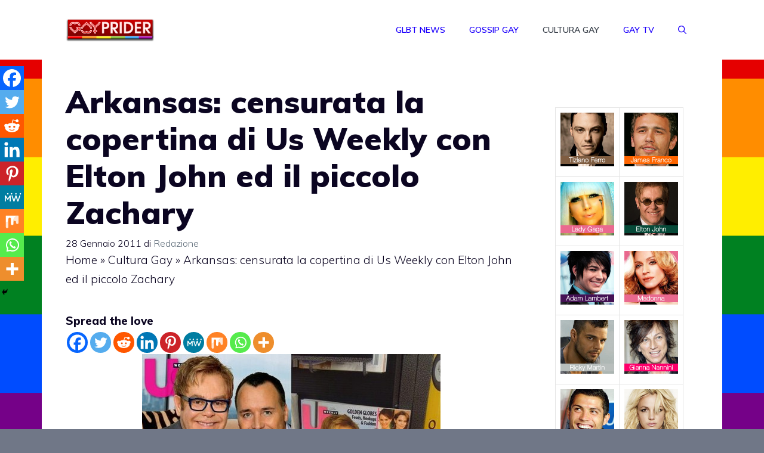

--- FILE ---
content_type: text/html; charset=UTF-8
request_url: https://www.gayprider.com/arkansas-censurata-la-copertina-di-us-weekly-con-elton-john-ed-il-piccolo-zachary/
body_size: 25387
content:
<!DOCTYPE html>
<html lang="it-IT">
<head>
	<meta charset="UTF-8">
	<meta name='robots' content='index, follow, max-image-preview:large, max-snippet:-1, max-video-preview:-1' />
<meta name="viewport" content="width=device-width, initial-scale=1">
	<!-- This site is optimized with the Yoast SEO plugin v24.2 - https://yoast.com/wordpress/plugins/seo/ -->
	<title>Arkansas: censurata la copertina di Us Weekly con Elton John ed il piccolo Zachary | GayPrider</title>
	<meta name="description" content="Elton John e David Furnish avevano presentato al mondo intero il loro Zachary, attraverso le pagine di Us Weekly. Sulla copertina del magazine, il" />
	<link rel="canonical" href="https://www.gayprider.com/arkansas-censurata-la-copertina-di-us-weekly-con-elton-john-ed-il-piccolo-zachary/" />
	<meta property="og:locale" content="it_IT" />
	<meta property="og:type" content="article" />
	<meta property="og:title" content="Arkansas: censurata la copertina di Us Weekly con Elton John ed il piccolo Zachary | GayPrider" />
	<meta property="og:description" content="Elton John e David Furnish avevano presentato al mondo intero il loro Zachary, attraverso le pagine di Us Weekly. Sulla copertina del magazine, il" />
	<meta property="og:url" content="https://www.gayprider.com/arkansas-censurata-la-copertina-di-us-weekly-con-elton-john-ed-il-piccolo-zachary/" />
	<meta property="og:site_name" content="GayPrider" />
	<meta property="article:published_time" content="2011-01-28T07:00:16+00:00" />
	<meta property="article:modified_time" content="2011-01-27T15:44:18+00:00" />
	<meta property="og:image" content="https://www.gayprider.com/wp-content/uploads/2011/01/Cover-Elton-John-Censurata.jpg" />
	<meta property="og:image:width" content="500" />
	<meta property="og:image:height" content="338" />
	<meta property="og:image:type" content="image/jpeg" />
	<meta name="author" content="Redazione" />
	<meta name="twitter:card" content="summary_large_image" />
	<meta name="twitter:creator" content="@gayprider" />
	<meta name="twitter:site" content="@gayprider" />
	<meta name="twitter:label1" content="Scritto da" />
	<meta name="twitter:data1" content="Redazione" />
	<meta name="twitter:label2" content="Tempo di lettura stimato" />
	<meta name="twitter:data2" content="1 minuto" />
	<script type="application/ld+json" class="yoast-schema-graph">{"@context":"https://schema.org","@graph":[{"@type":"Article","@id":"https://www.gayprider.com/arkansas-censurata-la-copertina-di-us-weekly-con-elton-john-ed-il-piccolo-zachary/#article","isPartOf":{"@id":"https://www.gayprider.com/arkansas-censurata-la-copertina-di-us-weekly-con-elton-john-ed-il-piccolo-zachary/"},"author":{"name":"Redazione","@id":"https://www.gayprider.com/#/schema/person/9f07b6b21187211f92c973f3e2e01289"},"headline":"Arkansas: censurata la copertina di Us Weekly con Elton John ed il piccolo Zachary","datePublished":"2011-01-28T07:00:16+00:00","dateModified":"2011-01-27T15:44:18+00:00","mainEntityOfPage":{"@id":"https://www.gayprider.com/arkansas-censurata-la-copertina-di-us-weekly-con-elton-john-ed-il-piccolo-zachary/"},"wordCount":186,"commentCount":0,"publisher":{"@id":"https://www.gayprider.com/#organization"},"image":{"@id":"https://www.gayprider.com/arkansas-censurata-la-copertina-di-us-weekly-con-elton-john-ed-il-piccolo-zachary/#primaryimage"},"thumbnailUrl":"https://www.gayprider.com/wp-content/uploads/2011/01/Cover-Elton-John-Censurata.jpg","keywords":["David Furnish","discriminazione gay","Elton John","magazine gay","mondo gay","omofobia"],"articleSection":["Cultura Gay"],"inLanguage":"it-IT"},{"@type":"WebPage","@id":"https://www.gayprider.com/arkansas-censurata-la-copertina-di-us-weekly-con-elton-john-ed-il-piccolo-zachary/","url":"https://www.gayprider.com/arkansas-censurata-la-copertina-di-us-weekly-con-elton-john-ed-il-piccolo-zachary/","name":"Arkansas: censurata la copertina di Us Weekly con Elton John ed il piccolo Zachary | GayPrider","isPartOf":{"@id":"https://www.gayprider.com/#website"},"primaryImageOfPage":{"@id":"https://www.gayprider.com/arkansas-censurata-la-copertina-di-us-weekly-con-elton-john-ed-il-piccolo-zachary/#primaryimage"},"image":{"@id":"https://www.gayprider.com/arkansas-censurata-la-copertina-di-us-weekly-con-elton-john-ed-il-piccolo-zachary/#primaryimage"},"thumbnailUrl":"https://www.gayprider.com/wp-content/uploads/2011/01/Cover-Elton-John-Censurata.jpg","datePublished":"2011-01-28T07:00:16+00:00","dateModified":"2011-01-27T15:44:18+00:00","description":"Elton John e David Furnish avevano presentato al mondo intero il loro Zachary, attraverso le pagine di Us Weekly. Sulla copertina del magazine, il","breadcrumb":{"@id":"https://www.gayprider.com/arkansas-censurata-la-copertina-di-us-weekly-con-elton-john-ed-il-piccolo-zachary/#breadcrumb"},"inLanguage":"it-IT","potentialAction":[{"@type":"ReadAction","target":["https://www.gayprider.com/arkansas-censurata-la-copertina-di-us-weekly-con-elton-john-ed-il-piccolo-zachary/"]}]},{"@type":"ImageObject","inLanguage":"it-IT","@id":"https://www.gayprider.com/arkansas-censurata-la-copertina-di-us-weekly-con-elton-john-ed-il-piccolo-zachary/#primaryimage","url":"https://www.gayprider.com/wp-content/uploads/2011/01/Cover-Elton-John-Censurata.jpg","contentUrl":"https://www.gayprider.com/wp-content/uploads/2011/01/Cover-Elton-John-Censurata.jpg","width":"500","height":"338"},{"@type":"BreadcrumbList","@id":"https://www.gayprider.com/arkansas-censurata-la-copertina-di-us-weekly-con-elton-john-ed-il-piccolo-zachary/#breadcrumb","itemListElement":[{"@type":"ListItem","position":1,"name":"Home","item":"https://www.gayprider.com/"},{"@type":"ListItem","position":2,"name":"Cultura Gay","item":"https://www.gayprider.com/cat/cultura/"},{"@type":"ListItem","position":3,"name":"Arkansas: censurata la copertina di Us Weekly con Elton John ed il piccolo Zachary"}]},{"@type":"WebSite","@id":"https://www.gayprider.com/#website","url":"https://www.gayprider.com/","name":"GayPrider","description":"Tutte le notizie dal mondo LGBT italiano! Fotogallery, indiscrezioni, curiosità, cultura Gay e Lesbo.","publisher":{"@id":"https://www.gayprider.com/#organization"},"potentialAction":[{"@type":"SearchAction","target":{"@type":"EntryPoint","urlTemplate":"https://www.gayprider.com/?s={search_term_string}"},"query-input":{"@type":"PropertyValueSpecification","valueRequired":true,"valueName":"search_term_string"}}],"inLanguage":"it-IT"},{"@type":"Organization","@id":"https://www.gayprider.com/#organization","name":"GayPrider","url":"https://www.gayprider.com/","logo":{"@type":"ImageObject","inLanguage":"it-IT","@id":"https://www.gayprider.com/#/schema/logo/image/","url":"https://www.gayprider.com/wp-content/uploads/2016/08/logoheader.jpg","contentUrl":"https://www.gayprider.com/wp-content/uploads/2016/08/logoheader.jpg","width":262,"height":76,"caption":"GayPrider"},"image":{"@id":"https://www.gayprider.com/#/schema/logo/image/"},"sameAs":["https://x.com/gayprider"]},{"@type":"Person","@id":"https://www.gayprider.com/#/schema/person/9f07b6b21187211f92c973f3e2e01289","name":"Redazione","image":{"@type":"ImageObject","inLanguage":"it-IT","@id":"https://www.gayprider.com/#/schema/person/image/","url":"https://secure.gravatar.com/avatar/d7a5a03e9d9cc4572e342f02ce24c8a27983420dd6565855dbb4d7e5aef6743f?s=96&d=mm&r=g","contentUrl":"https://secure.gravatar.com/avatar/d7a5a03e9d9cc4572e342f02ce24c8a27983420dd6565855dbb4d7e5aef6743f?s=96&d=mm&r=g","caption":"Redazione"},"url":"https://www.gayprider.com/author/isayblog4/"}]}</script>
	<!-- / Yoast SEO plugin. -->


<link rel='dns-prefetch' href='//www.googletagmanager.com' />
<link href='https://fonts.gstatic.com' crossorigin rel='preconnect' />
<link href='https://fonts.googleapis.com' crossorigin rel='preconnect' />
<link rel="alternate" type="application/rss+xml" title="GayPrider &raquo; Feed" href="https://www.gayprider.com/feed/" />
<link rel="alternate" title="oEmbed (JSON)" type="application/json+oembed" href="https://www.gayprider.com/wp-json/oembed/1.0/embed?url=https%3A%2F%2Fwww.gayprider.com%2Farkansas-censurata-la-copertina-di-us-weekly-con-elton-john-ed-il-piccolo-zachary%2F" />
<link rel="alternate" title="oEmbed (XML)" type="text/xml+oembed" href="https://www.gayprider.com/wp-json/oembed/1.0/embed?url=https%3A%2F%2Fwww.gayprider.com%2Farkansas-censurata-la-copertina-di-us-weekly-con-elton-john-ed-il-piccolo-zachary%2F&#038;format=xml" />
<!-- gayprider.com is managing ads with Advanced Ads 1.56.1 --><script id="gaypr-ready">
			window.advanced_ads_ready=function(e,a){a=a||"complete";var d=function(e){return"interactive"===a?"loading"!==e:"complete"===e};d(document.readyState)?e():document.addEventListener("readystatechange",(function(a){d(a.target.readyState)&&e()}),{once:"interactive"===a})},window.advanced_ads_ready_queue=window.advanced_ads_ready_queue||[];		</script>
		<style id='wp-img-auto-sizes-contain-inline-css'>
img:is([sizes=auto i],[sizes^="auto," i]){contain-intrinsic-size:3000px 1500px}
/*# sourceURL=wp-img-auto-sizes-contain-inline-css */
</style>
<style id='wp-emoji-styles-inline-css'>

	img.wp-smiley, img.emoji {
		display: inline !important;
		border: none !important;
		box-shadow: none !important;
		height: 1em !important;
		width: 1em !important;
		margin: 0 0.07em !important;
		vertical-align: -0.1em !important;
		background: none !important;
		padding: 0 !important;
	}
/*# sourceURL=wp-emoji-styles-inline-css */
</style>
<style id='wp-block-library-inline-css'>
:root{--wp-block-synced-color:#7a00df;--wp-block-synced-color--rgb:122,0,223;--wp-bound-block-color:var(--wp-block-synced-color);--wp-editor-canvas-background:#ddd;--wp-admin-theme-color:#007cba;--wp-admin-theme-color--rgb:0,124,186;--wp-admin-theme-color-darker-10:#006ba1;--wp-admin-theme-color-darker-10--rgb:0,107,160.5;--wp-admin-theme-color-darker-20:#005a87;--wp-admin-theme-color-darker-20--rgb:0,90,135;--wp-admin-border-width-focus:2px}@media (min-resolution:192dpi){:root{--wp-admin-border-width-focus:1.5px}}.wp-element-button{cursor:pointer}:root .has-very-light-gray-background-color{background-color:#eee}:root .has-very-dark-gray-background-color{background-color:#313131}:root .has-very-light-gray-color{color:#eee}:root .has-very-dark-gray-color{color:#313131}:root .has-vivid-green-cyan-to-vivid-cyan-blue-gradient-background{background:linear-gradient(135deg,#00d084,#0693e3)}:root .has-purple-crush-gradient-background{background:linear-gradient(135deg,#34e2e4,#4721fb 50%,#ab1dfe)}:root .has-hazy-dawn-gradient-background{background:linear-gradient(135deg,#faaca8,#dad0ec)}:root .has-subdued-olive-gradient-background{background:linear-gradient(135deg,#fafae1,#67a671)}:root .has-atomic-cream-gradient-background{background:linear-gradient(135deg,#fdd79a,#004a59)}:root .has-nightshade-gradient-background{background:linear-gradient(135deg,#330968,#31cdcf)}:root .has-midnight-gradient-background{background:linear-gradient(135deg,#020381,#2874fc)}:root{--wp--preset--font-size--normal:16px;--wp--preset--font-size--huge:42px}.has-regular-font-size{font-size:1em}.has-larger-font-size{font-size:2.625em}.has-normal-font-size{font-size:var(--wp--preset--font-size--normal)}.has-huge-font-size{font-size:var(--wp--preset--font-size--huge)}.has-text-align-center{text-align:center}.has-text-align-left{text-align:left}.has-text-align-right{text-align:right}.has-fit-text{white-space:nowrap!important}#end-resizable-editor-section{display:none}.aligncenter{clear:both}.items-justified-left{justify-content:flex-start}.items-justified-center{justify-content:center}.items-justified-right{justify-content:flex-end}.items-justified-space-between{justify-content:space-between}.screen-reader-text{border:0;clip-path:inset(50%);height:1px;margin:-1px;overflow:hidden;padding:0;position:absolute;width:1px;word-wrap:normal!important}.screen-reader-text:focus{background-color:#ddd;clip-path:none;color:#444;display:block;font-size:1em;height:auto;left:5px;line-height:normal;padding:15px 23px 14px;text-decoration:none;top:5px;width:auto;z-index:100000}html :where(.has-border-color){border-style:solid}html :where([style*=border-top-color]){border-top-style:solid}html :where([style*=border-right-color]){border-right-style:solid}html :where([style*=border-bottom-color]){border-bottom-style:solid}html :where([style*=border-left-color]){border-left-style:solid}html :where([style*=border-width]){border-style:solid}html :where([style*=border-top-width]){border-top-style:solid}html :where([style*=border-right-width]){border-right-style:solid}html :where([style*=border-bottom-width]){border-bottom-style:solid}html :where([style*=border-left-width]){border-left-style:solid}html :where(img[class*=wp-image-]){height:auto;max-width:100%}:where(figure){margin:0 0 1em}html :where(.is-position-sticky){--wp-admin--admin-bar--position-offset:var(--wp-admin--admin-bar--height,0px)}@media screen and (max-width:600px){html :where(.is-position-sticky){--wp-admin--admin-bar--position-offset:0px}}

/*# sourceURL=wp-block-library-inline-css */
</style><style id='global-styles-inline-css'>
:root{--wp--preset--aspect-ratio--square: 1;--wp--preset--aspect-ratio--4-3: 4/3;--wp--preset--aspect-ratio--3-4: 3/4;--wp--preset--aspect-ratio--3-2: 3/2;--wp--preset--aspect-ratio--2-3: 2/3;--wp--preset--aspect-ratio--16-9: 16/9;--wp--preset--aspect-ratio--9-16: 9/16;--wp--preset--color--black: #000000;--wp--preset--color--cyan-bluish-gray: #abb8c3;--wp--preset--color--white: #ffffff;--wp--preset--color--pale-pink: #f78da7;--wp--preset--color--vivid-red: #cf2e2e;--wp--preset--color--luminous-vivid-orange: #ff6900;--wp--preset--color--luminous-vivid-amber: #fcb900;--wp--preset--color--light-green-cyan: #7bdcb5;--wp--preset--color--vivid-green-cyan: #00d084;--wp--preset--color--pale-cyan-blue: #8ed1fc;--wp--preset--color--vivid-cyan-blue: #0693e3;--wp--preset--color--vivid-purple: #9b51e0;--wp--preset--color--contrast: var(--contrast);--wp--preset--color--contrast-2: var(--contrast-2);--wp--preset--color--contrast-3: var(--contrast-3);--wp--preset--color--base: var(--base);--wp--preset--color--base-2: var(--base-2);--wp--preset--color--base-3: var(--base-3);--wp--preset--color--accent: var(--accent);--wp--preset--gradient--vivid-cyan-blue-to-vivid-purple: linear-gradient(135deg,rgb(6,147,227) 0%,rgb(155,81,224) 100%);--wp--preset--gradient--light-green-cyan-to-vivid-green-cyan: linear-gradient(135deg,rgb(122,220,180) 0%,rgb(0,208,130) 100%);--wp--preset--gradient--luminous-vivid-amber-to-luminous-vivid-orange: linear-gradient(135deg,rgb(252,185,0) 0%,rgb(255,105,0) 100%);--wp--preset--gradient--luminous-vivid-orange-to-vivid-red: linear-gradient(135deg,rgb(255,105,0) 0%,rgb(207,46,46) 100%);--wp--preset--gradient--very-light-gray-to-cyan-bluish-gray: linear-gradient(135deg,rgb(238,238,238) 0%,rgb(169,184,195) 100%);--wp--preset--gradient--cool-to-warm-spectrum: linear-gradient(135deg,rgb(74,234,220) 0%,rgb(151,120,209) 20%,rgb(207,42,186) 40%,rgb(238,44,130) 60%,rgb(251,105,98) 80%,rgb(254,248,76) 100%);--wp--preset--gradient--blush-light-purple: linear-gradient(135deg,rgb(255,206,236) 0%,rgb(152,150,240) 100%);--wp--preset--gradient--blush-bordeaux: linear-gradient(135deg,rgb(254,205,165) 0%,rgb(254,45,45) 50%,rgb(107,0,62) 100%);--wp--preset--gradient--luminous-dusk: linear-gradient(135deg,rgb(255,203,112) 0%,rgb(199,81,192) 50%,rgb(65,88,208) 100%);--wp--preset--gradient--pale-ocean: linear-gradient(135deg,rgb(255,245,203) 0%,rgb(182,227,212) 50%,rgb(51,167,181) 100%);--wp--preset--gradient--electric-grass: linear-gradient(135deg,rgb(202,248,128) 0%,rgb(113,206,126) 100%);--wp--preset--gradient--midnight: linear-gradient(135deg,rgb(2,3,129) 0%,rgb(40,116,252) 100%);--wp--preset--font-size--small: 13px;--wp--preset--font-size--medium: 20px;--wp--preset--font-size--large: 36px;--wp--preset--font-size--x-large: 42px;--wp--preset--spacing--20: 0.44rem;--wp--preset--spacing--30: 0.67rem;--wp--preset--spacing--40: 1rem;--wp--preset--spacing--50: 1.5rem;--wp--preset--spacing--60: 2.25rem;--wp--preset--spacing--70: 3.38rem;--wp--preset--spacing--80: 5.06rem;--wp--preset--shadow--natural: 6px 6px 9px rgba(0, 0, 0, 0.2);--wp--preset--shadow--deep: 12px 12px 50px rgba(0, 0, 0, 0.4);--wp--preset--shadow--sharp: 6px 6px 0px rgba(0, 0, 0, 0.2);--wp--preset--shadow--outlined: 6px 6px 0px -3px rgb(255, 255, 255), 6px 6px rgb(0, 0, 0);--wp--preset--shadow--crisp: 6px 6px 0px rgb(0, 0, 0);}:where(.is-layout-flex){gap: 0.5em;}:where(.is-layout-grid){gap: 0.5em;}body .is-layout-flex{display: flex;}.is-layout-flex{flex-wrap: wrap;align-items: center;}.is-layout-flex > :is(*, div){margin: 0;}body .is-layout-grid{display: grid;}.is-layout-grid > :is(*, div){margin: 0;}:where(.wp-block-columns.is-layout-flex){gap: 2em;}:where(.wp-block-columns.is-layout-grid){gap: 2em;}:where(.wp-block-post-template.is-layout-flex){gap: 1.25em;}:where(.wp-block-post-template.is-layout-grid){gap: 1.25em;}.has-black-color{color: var(--wp--preset--color--black) !important;}.has-cyan-bluish-gray-color{color: var(--wp--preset--color--cyan-bluish-gray) !important;}.has-white-color{color: var(--wp--preset--color--white) !important;}.has-pale-pink-color{color: var(--wp--preset--color--pale-pink) !important;}.has-vivid-red-color{color: var(--wp--preset--color--vivid-red) !important;}.has-luminous-vivid-orange-color{color: var(--wp--preset--color--luminous-vivid-orange) !important;}.has-luminous-vivid-amber-color{color: var(--wp--preset--color--luminous-vivid-amber) !important;}.has-light-green-cyan-color{color: var(--wp--preset--color--light-green-cyan) !important;}.has-vivid-green-cyan-color{color: var(--wp--preset--color--vivid-green-cyan) !important;}.has-pale-cyan-blue-color{color: var(--wp--preset--color--pale-cyan-blue) !important;}.has-vivid-cyan-blue-color{color: var(--wp--preset--color--vivid-cyan-blue) !important;}.has-vivid-purple-color{color: var(--wp--preset--color--vivid-purple) !important;}.has-black-background-color{background-color: var(--wp--preset--color--black) !important;}.has-cyan-bluish-gray-background-color{background-color: var(--wp--preset--color--cyan-bluish-gray) !important;}.has-white-background-color{background-color: var(--wp--preset--color--white) !important;}.has-pale-pink-background-color{background-color: var(--wp--preset--color--pale-pink) !important;}.has-vivid-red-background-color{background-color: var(--wp--preset--color--vivid-red) !important;}.has-luminous-vivid-orange-background-color{background-color: var(--wp--preset--color--luminous-vivid-orange) !important;}.has-luminous-vivid-amber-background-color{background-color: var(--wp--preset--color--luminous-vivid-amber) !important;}.has-light-green-cyan-background-color{background-color: var(--wp--preset--color--light-green-cyan) !important;}.has-vivid-green-cyan-background-color{background-color: var(--wp--preset--color--vivid-green-cyan) !important;}.has-pale-cyan-blue-background-color{background-color: var(--wp--preset--color--pale-cyan-blue) !important;}.has-vivid-cyan-blue-background-color{background-color: var(--wp--preset--color--vivid-cyan-blue) !important;}.has-vivid-purple-background-color{background-color: var(--wp--preset--color--vivid-purple) !important;}.has-black-border-color{border-color: var(--wp--preset--color--black) !important;}.has-cyan-bluish-gray-border-color{border-color: var(--wp--preset--color--cyan-bluish-gray) !important;}.has-white-border-color{border-color: var(--wp--preset--color--white) !important;}.has-pale-pink-border-color{border-color: var(--wp--preset--color--pale-pink) !important;}.has-vivid-red-border-color{border-color: var(--wp--preset--color--vivid-red) !important;}.has-luminous-vivid-orange-border-color{border-color: var(--wp--preset--color--luminous-vivid-orange) !important;}.has-luminous-vivid-amber-border-color{border-color: var(--wp--preset--color--luminous-vivid-amber) !important;}.has-light-green-cyan-border-color{border-color: var(--wp--preset--color--light-green-cyan) !important;}.has-vivid-green-cyan-border-color{border-color: var(--wp--preset--color--vivid-green-cyan) !important;}.has-pale-cyan-blue-border-color{border-color: var(--wp--preset--color--pale-cyan-blue) !important;}.has-vivid-cyan-blue-border-color{border-color: var(--wp--preset--color--vivid-cyan-blue) !important;}.has-vivid-purple-border-color{border-color: var(--wp--preset--color--vivid-purple) !important;}.has-vivid-cyan-blue-to-vivid-purple-gradient-background{background: var(--wp--preset--gradient--vivid-cyan-blue-to-vivid-purple) !important;}.has-light-green-cyan-to-vivid-green-cyan-gradient-background{background: var(--wp--preset--gradient--light-green-cyan-to-vivid-green-cyan) !important;}.has-luminous-vivid-amber-to-luminous-vivid-orange-gradient-background{background: var(--wp--preset--gradient--luminous-vivid-amber-to-luminous-vivid-orange) !important;}.has-luminous-vivid-orange-to-vivid-red-gradient-background{background: var(--wp--preset--gradient--luminous-vivid-orange-to-vivid-red) !important;}.has-very-light-gray-to-cyan-bluish-gray-gradient-background{background: var(--wp--preset--gradient--very-light-gray-to-cyan-bluish-gray) !important;}.has-cool-to-warm-spectrum-gradient-background{background: var(--wp--preset--gradient--cool-to-warm-spectrum) !important;}.has-blush-light-purple-gradient-background{background: var(--wp--preset--gradient--blush-light-purple) !important;}.has-blush-bordeaux-gradient-background{background: var(--wp--preset--gradient--blush-bordeaux) !important;}.has-luminous-dusk-gradient-background{background: var(--wp--preset--gradient--luminous-dusk) !important;}.has-pale-ocean-gradient-background{background: var(--wp--preset--gradient--pale-ocean) !important;}.has-electric-grass-gradient-background{background: var(--wp--preset--gradient--electric-grass) !important;}.has-midnight-gradient-background{background: var(--wp--preset--gradient--midnight) !important;}.has-small-font-size{font-size: var(--wp--preset--font-size--small) !important;}.has-medium-font-size{font-size: var(--wp--preset--font-size--medium) !important;}.has-large-font-size{font-size: var(--wp--preset--font-size--large) !important;}.has-x-large-font-size{font-size: var(--wp--preset--font-size--x-large) !important;}
/*# sourceURL=global-styles-inline-css */
</style>

<style id='classic-theme-styles-inline-css'>
/*! This file is auto-generated */
.wp-block-button__link{color:#fff;background-color:#32373c;border-radius:9999px;box-shadow:none;text-decoration:none;padding:calc(.667em + 2px) calc(1.333em + 2px);font-size:1.125em}.wp-block-file__button{background:#32373c;color:#fff;text-decoration:none}
/*# sourceURL=/wp-includes/css/classic-themes.min.css */
</style>
<link rel='stylesheet' id='generate-widget-areas-css' href='https://www.gayprider.com/wp-content/themes/generatepress/assets/css/components/widget-areas.min.css?ver=3.5.1' media='all' />
<link rel='stylesheet' id='generate-style-css' href='https://www.gayprider.com/wp-content/themes/generatepress/assets/css/main.min.css?ver=3.5.1' media='all' />
<style id='generate-style-inline-css'>
body{background-color:#707787;color:var(--contrast);}a{color:var(--contrast-3);}a:hover, a:focus, a:active{color:var(--accent);}.grid-container{max-width:1140px;}.wp-block-group__inner-container{max-width:1140px;margin-left:auto;margin-right:auto;}.site-header .header-image{width:150px;}.generate-back-to-top{font-size:20px;border-radius:3px;position:fixed;bottom:30px;right:30px;line-height:40px;width:40px;text-align:center;z-index:10;transition:opacity 300ms ease-in-out;opacity:0.1;transform:translateY(1000px);}.generate-back-to-top__show{opacity:1;transform:translateY(0);}.navigation-search{position:absolute;left:-99999px;pointer-events:none;visibility:hidden;z-index:20;width:100%;top:0;transition:opacity 100ms ease-in-out;opacity:0;}.navigation-search.nav-search-active{left:0;right:0;pointer-events:auto;visibility:visible;opacity:1;}.navigation-search input[type="search"]{outline:0;border:0;vertical-align:bottom;line-height:1;opacity:0.9;width:100%;z-index:20;border-radius:0;-webkit-appearance:none;height:60px;}.navigation-search input::-ms-clear{display:none;width:0;height:0;}.navigation-search input::-ms-reveal{display:none;width:0;height:0;}.navigation-search input::-webkit-search-decoration, .navigation-search input::-webkit-search-cancel-button, .navigation-search input::-webkit-search-results-button, .navigation-search input::-webkit-search-results-decoration{display:none;}.gen-sidebar-nav .navigation-search{top:auto;bottom:0;}:root{--contrast:#0b0521;--contrast-2:#383f49;--contrast-3:#62707c;--base:#526e7c;--base-2:#f7f8f9;--base-3:#ffffff;--accent:#1d00fc;}:root .has-contrast-color{color:var(--contrast);}:root .has-contrast-background-color{background-color:var(--contrast);}:root .has-contrast-2-color{color:var(--contrast-2);}:root .has-contrast-2-background-color{background-color:var(--contrast-2);}:root .has-contrast-3-color{color:var(--contrast-3);}:root .has-contrast-3-background-color{background-color:var(--contrast-3);}:root .has-base-color{color:var(--base);}:root .has-base-background-color{background-color:var(--base);}:root .has-base-2-color{color:var(--base-2);}:root .has-base-2-background-color{background-color:var(--base-2);}:root .has-base-3-color{color:var(--base-3);}:root .has-base-3-background-color{background-color:var(--base-3);}:root .has-accent-color{color:var(--accent);}:root .has-accent-background-color{background-color:var(--accent);}body, button, input, select, textarea{font-family:Muli, sans-serif;font-weight:300;font-size:19px;}body{line-height:1.7;}.main-title{font-size:34px;}.site-description{font-size:12px;}.main-navigation a, .main-navigation .menu-toggle, .main-navigation .menu-bar-items{font-weight:600;text-transform:uppercase;font-size:14px;}.widget-title{font-size:16px;}button:not(.menu-toggle),html input[type="button"],input[type="reset"],input[type="submit"],.button,.wp-block-button .wp-block-button__link{font-weight:600;}h2.entry-title{font-size:20px;line-height:1.2;}.site-info{font-size:15px;}h1{font-weight:900;font-size:52px;line-height:1.2;}h2{font-weight:800;font-size:36px;line-height:1.3;}h3{font-weight:600;font-size:28px;}h4{font-weight:600;font-size:23px;}h5{font-weight:600;font-size:20px;}h6{font-weight:600;font-size:20px;}.top-bar{background-color:#636363;color:#ffffff;}.top-bar a{color:#ffffff;}.top-bar a:hover{color:#303030;}.site-header{background-color:var(--base-3);color:var(--contrast);}.site-header a{color:var(--contrast-3);}.main-title a,.main-title a:hover{color:var(--accent);}.site-description{color:var(--contrast);}.mobile-menu-control-wrapper .menu-toggle,.mobile-menu-control-wrapper .menu-toggle:hover,.mobile-menu-control-wrapper .menu-toggle:focus,.has-inline-mobile-toggle #site-navigation.toggled{background-color:rgba(0, 0, 0, 0.02);}.main-navigation,.main-navigation ul ul{background-color:var(--base-3);}.main-navigation .main-nav ul li a, .main-navigation .menu-toggle, .main-navigation .menu-bar-items{color:var(--accent);}.main-navigation .main-nav ul li:not([class*="current-menu-"]):hover > a, .main-navigation .main-nav ul li:not([class*="current-menu-"]):focus > a, .main-navigation .main-nav ul li.sfHover:not([class*="current-menu-"]) > a, .main-navigation .menu-bar-item:hover > a, .main-navigation .menu-bar-item.sfHover > a{color:var(--contrast-3);background-color:rgba(63,63,63,0);}button.menu-toggle:hover,button.menu-toggle:focus{color:var(--accent);}.main-navigation .main-nav ul li[class*="current-menu-"] > a{color:var(--contrast-2);background-color:rgba(63,63,63,0);}.navigation-search input[type="search"],.navigation-search input[type="search"]:active, .navigation-search input[type="search"]:focus, .main-navigation .main-nav ul li.search-item.active > a, .main-navigation .menu-bar-items .search-item.active > a{color:var(--contrast-2);background-color:var(--base-3);opacity:1;}.main-navigation ul ul{background-color:var(--contrast-2);}.main-navigation .main-nav ul ul li a{color:var(--base-3);}.main-navigation .main-nav ul ul li:not([class*="current-menu-"]):hover > a,.main-navigation .main-nav ul ul li:not([class*="current-menu-"]):focus > a, .main-navigation .main-nav ul ul li.sfHover:not([class*="current-menu-"]) > a{color:var(--base-3);background-color:var(--contrast-2);}.main-navigation .main-nav ul ul li[class*="current-menu-"] > a{color:var(--contrast-3);background-color:var(--contrast-2);}.separate-containers .inside-article, .separate-containers .comments-area, .separate-containers .page-header, .one-container .container, .separate-containers .paging-navigation, .inside-page-header{background-color:var(--base-3);}.inside-article a,.paging-navigation a,.comments-area a,.page-header a{color:var(--contrast);}.entry-title a{color:var(--contrast);}.entry-title a:hover{color:var(--contrast);}.entry-meta{color:var(--contrast);}.entry-meta a{color:var(--contrast-3);}.entry-meta a:hover{color:var(--accent);}h2{color:var(--contrast);}.sidebar .widget{background-color:#ffffff;}.sidebar .widget .widget-title{color:#000000;}.footer-widgets{color:var(--base-3);background-color:#996e74;}.footer-widgets a{color:var(--base-3);}.footer-widgets .widget-title{color:var(--base-3);}.site-info{color:var(--base-3);background-color:var(--contrast);}.site-info a{color:var(--base-3);}.site-info a:hover{color:var(--contrast-3);}.footer-bar .widget_nav_menu .current-menu-item a{color:var(--contrast-3);}input[type="text"],input[type="email"],input[type="url"],input[type="password"],input[type="search"],input[type="tel"],input[type="number"],textarea,select{color:#666666;background-color:#fafafa;border-color:#cccccc;}input[type="text"]:focus,input[type="email"]:focus,input[type="url"]:focus,input[type="password"]:focus,input[type="search"]:focus,input[type="tel"]:focus,input[type="number"]:focus,textarea:focus,select:focus{color:#666666;background-color:#ffffff;border-color:#bfbfbf;}button,html input[type="button"],input[type="reset"],input[type="submit"],a.button,a.wp-block-button__link:not(.has-background){color:var(--base-3);background-color:var(--contrast);}button:hover,html input[type="button"]:hover,input[type="reset"]:hover,input[type="submit"]:hover,a.button:hover,button:focus,html input[type="button"]:focus,input[type="reset"]:focus,input[type="submit"]:focus,a.button:focus,a.wp-block-button__link:not(.has-background):active,a.wp-block-button__link:not(.has-background):focus,a.wp-block-button__link:not(.has-background):hover{color:var(--base-3);background-color:var(--contrast-3);}a.generate-back-to-top{background-color:rgba( 0,0,0,0.4 );color:#ffffff;}a.generate-back-to-top:hover,a.generate-back-to-top:focus{background-color:rgba( 0,0,0,0.6 );color:#ffffff;}:root{--gp-search-modal-bg-color:var(--base-3);--gp-search-modal-text-color:var(--contrast);--gp-search-modal-overlay-bg-color:rgba(0,0,0,0.2);}@media (max-width: 768px){.main-navigation .menu-bar-item:hover > a, .main-navigation .menu-bar-item.sfHover > a{background:none;color:var(--accent);}}.nav-below-header .main-navigation .inside-navigation.grid-container, .nav-above-header .main-navigation .inside-navigation.grid-container{padding:0px 20px 0px 20px;}.site-main .wp-block-group__inner-container{padding:40px;}.separate-containers .paging-navigation{padding-top:20px;padding-bottom:20px;}.entry-content .alignwide, body:not(.no-sidebar) .entry-content .alignfull{margin-left:-40px;width:calc(100% + 80px);max-width:calc(100% + 80px);}.sidebar .widget, .page-header, .widget-area .main-navigation, .site-main > *{margin-bottom:60px;}.separate-containers .site-main{margin:60px;}.both-right .inside-left-sidebar,.both-left .inside-left-sidebar{margin-right:30px;}.both-right .inside-right-sidebar,.both-left .inside-right-sidebar{margin-left:30px;}.separate-containers .featured-image{margin-top:60px;}.separate-containers .inside-right-sidebar, .separate-containers .inside-left-sidebar{margin-top:60px;margin-bottom:60px;}.rtl .menu-item-has-children .dropdown-menu-toggle{padding-left:20px;}.rtl .main-navigation .main-nav ul li.menu-item-has-children > a{padding-right:20px;}.widget-area .widget{padding:40px 25px 25px 25px;}.footer-widgets-container{padding:60px 40px 60px 40px;}.inside-site-info{padding:20px;}@media (max-width:768px){.separate-containers .inside-article, .separate-containers .comments-area, .separate-containers .page-header, .separate-containers .paging-navigation, .one-container .site-content, .inside-page-header{padding:50px 25px 50px 25px;}.site-main .wp-block-group__inner-container{padding:50px 25px 50px 25px;}.inside-header{padding-right:25px;padding-left:25px;}.footer-widgets-container{padding-right:25px;padding-left:25px;}.inside-site-info{padding-right:10px;padding-left:10px;}.entry-content .alignwide, body:not(.no-sidebar) .entry-content .alignfull{margin-left:-25px;width:calc(100% + 50px);max-width:calc(100% + 50px);}.one-container .site-main .paging-navigation{margin-bottom:60px;}}/* End cached CSS */.is-right-sidebar{width:25%;}.is-left-sidebar{width:25%;}.site-content .content-area{width:75%;}@media (max-width: 768px){.main-navigation .menu-toggle,.sidebar-nav-mobile:not(#sticky-placeholder){display:block;}.main-navigation ul,.gen-sidebar-nav,.main-navigation:not(.slideout-navigation):not(.toggled) .main-nav > ul,.has-inline-mobile-toggle #site-navigation .inside-navigation > *:not(.navigation-search):not(.main-nav){display:none;}.nav-align-right .inside-navigation,.nav-align-center .inside-navigation{justify-content:space-between;}.has-inline-mobile-toggle .mobile-menu-control-wrapper{display:flex;flex-wrap:wrap;}.has-inline-mobile-toggle .inside-header{flex-direction:row;text-align:left;flex-wrap:wrap;}.has-inline-mobile-toggle .header-widget,.has-inline-mobile-toggle #site-navigation{flex-basis:100%;}.nav-float-left .has-inline-mobile-toggle #site-navigation{order:10;}}
body{background-image:url('https://www.gayprider.com/wp-content/uploads/2022/07/1.png');}
.dynamic-author-image-rounded{border-radius:100%;}.dynamic-featured-image, .dynamic-author-image{vertical-align:middle;}.one-container.blog .dynamic-content-template:not(:last-child), .one-container.archive .dynamic-content-template:not(:last-child){padding-bottom:0px;}.dynamic-entry-excerpt > p:last-child{margin-bottom:0px;}
/*# sourceURL=generate-style-inline-css */
</style>
<link rel='stylesheet' id='generate-google-fonts-css' href='https://fonts.googleapis.com/css?family=Muli%3A300%2C300italic%2Cregular%2C600%2C600italic%2C800%2C800italic%2C900&#038;display=auto&#038;ver=3.5.1' media='all' />
<link rel='stylesheet' id='heateor_sss_frontend_css-css' href='https://www.gayprider.com/wp-content/plugins/sassy-social-share/public/css/sassy-social-share-public.css?ver=3.3.70' media='all' />
<style id='heateor_sss_frontend_css-inline-css'>
.heateor_sss_button_instagram span.heateor_sss_svg,a.heateor_sss_instagram span.heateor_sss_svg{background:radial-gradient(circle at 30% 107%,#fdf497 0,#fdf497 5%,#fd5949 45%,#d6249f 60%,#285aeb 90%)}.heateor_sss_horizontal_sharing .heateor_sss_svg,.heateor_sss_standard_follow_icons_container .heateor_sss_svg{color:#fff;border-width:0px;border-style:solid;border-color:transparent}.heateor_sss_horizontal_sharing .heateorSssTCBackground{color:#666}.heateor_sss_horizontal_sharing span.heateor_sss_svg:hover,.heateor_sss_standard_follow_icons_container span.heateor_sss_svg:hover{border-color:transparent;}.heateor_sss_vertical_sharing span.heateor_sss_svg,.heateor_sss_floating_follow_icons_container span.heateor_sss_svg{color:#fff;border-width:0px;border-style:solid;border-color:transparent;}.heateor_sss_vertical_sharing .heateorSssTCBackground{color:#666;}.heateor_sss_vertical_sharing span.heateor_sss_svg:hover,.heateor_sss_floating_follow_icons_container span.heateor_sss_svg:hover{border-color:transparent;}@media screen and (max-width:783px) {.heateor_sss_vertical_sharing{display:none!important}}div.heateor_sss_mobile_footer{display:none;}@media screen and (max-width:783px){div.heateor_sss_bottom_sharing .heateorSssTCBackground{background-color:white}div.heateor_sss_bottom_sharing{width:100%!important;left:0!important;}div.heateor_sss_bottom_sharing a{width:11.111111111111% !important;}div.heateor_sss_bottom_sharing .heateor_sss_svg{width: 100% !important;}div.heateor_sss_bottom_sharing div.heateorSssTotalShareCount{font-size:1em!important;line-height:28px!important}div.heateor_sss_bottom_sharing div.heateorSssTotalShareText{font-size:.7em!important;line-height:0px!important}div.heateor_sss_mobile_footer{display:block;height:40px;}.heateor_sss_bottom_sharing{padding:0!important;display:block!important;width:auto!important;bottom:-2px!important;top: auto!important;}.heateor_sss_bottom_sharing .heateor_sss_square_count{line-height:inherit;}.heateor_sss_bottom_sharing .heateorSssSharingArrow{display:none;}.heateor_sss_bottom_sharing .heateorSssTCBackground{margin-right:1.1em!important}}
/*# sourceURL=heateor_sss_frontend_css-inline-css */
</style>
<link rel='stylesheet' id='generate-offside-css' href='https://www.gayprider.com/wp-content/plugins/gp-premium/menu-plus/functions/css/offside.min.css?ver=2.5.0' media='all' />
<style id='generate-offside-inline-css'>
:root{--gp-slideout-width:265px;}.slideout-navigation.main-navigation{background-color:var(--contrast-3);}.slideout-navigation.main-navigation .main-nav ul li a{color:var(--base-3);}.slideout-navigation.main-navigation .main-nav ul li:not([class*="current-menu-"]):hover > a, .slideout-navigation.main-navigation .main-nav ul li:not([class*="current-menu-"]):focus > a, .slideout-navigation.main-navigation .main-nav ul li.sfHover:not([class*="current-menu-"]) > a{background-color:var(--contrast-3);}.slideout-navigation.main-navigation .main-nav ul li[class*="current-menu-"] > a{color:var(--base-3);background-color:var(--base);}.slideout-navigation, .slideout-navigation a{color:var(--base-3);}.slideout-navigation button.slideout-exit{color:var(--base-3);padding-left:20px;padding-right:20px;}.slide-opened nav.toggled .menu-toggle:before{display:none;}@media (max-width: 768px){.menu-bar-item.slideout-toggle{display:none;}}
.slideout-navigation.main-navigation .main-nav ul li a{font-weight:100;text-transform:uppercase;}
/*# sourceURL=generate-offside-inline-css */
</style>
<script src="https://www.gayprider.com/wp-includes/js/jquery/jquery.min.js?ver=3.7.1" id="jquery-core-js"></script>
<script src="https://www.gayprider.com/wp-includes/js/jquery/jquery-migrate.min.js?ver=3.4.1" id="jquery-migrate-js"></script>

<!-- Snippet del tag Google (gtag.js) aggiunto da Site Kit -->
<!-- Snippet Google Analytics aggiunto da Site Kit -->
<script src="https://www.googletagmanager.com/gtag/js?id=GT-TQS9WMQ" id="google_gtagjs-js" async></script>
<script id="google_gtagjs-js-after">
window.dataLayer = window.dataLayer || [];function gtag(){dataLayer.push(arguments);}
gtag("set","linker",{"domains":["www.gayprider.com"]});
gtag("js", new Date());
gtag("set", "developer_id.dZTNiMT", true);
gtag("config", "GT-TQS9WMQ");
//# sourceURL=google_gtagjs-js-after
</script>
<link rel="https://api.w.org/" href="https://www.gayprider.com/wp-json/" /><link rel="alternate" title="JSON" type="application/json" href="https://www.gayprider.com/wp-json/wp/v2/posts/6762" /><link rel="EditURI" type="application/rsd+xml" title="RSD" href="https://www.gayprider.com/xmlrpc.php?rsd" />
<meta name="generator" content="WordPress 6.9" />
<link rel='shortlink' href='https://www.gayprider.com/?p=6762' />
<meta name="generator" content="Site Kit by Google 1.170.0" /><script type="text/javascript">
  window._taboola = window._taboola || [];
  _taboola.push({article:'auto'});
  !function (e, f, u, i) {
    if (!document.getElementById(i)){
      e.async = 1;
      e.src = u;
      e.id = i;
      f.parentNode.insertBefore(e, f);
    }
  }(document.createElement('script'),
  document.getElementsByTagName('script')[0],
  '//cdn.taboola.com/libtrc/isay/loader.js',
  'tb_loader_script');
  if(window.performance && typeof window.performance.mark == 'function')
    {window.performance.mark('tbl_ic');}
</script><link rel='stylesheet' id='yarppRelatedCss-css' href='https://www.gayprider.com/wp-content/plugins/yet-another-related-posts-plugin/style/related.css?ver=5.30.11' media='all' />
<link rel='stylesheet' id='yarpp-thumbnails-css' href='https://www.gayprider.com/wp-content/plugins/yet-another-related-posts-plugin/style/styles_thumbnails.css?ver=5.30.11' media='all' />
<style id='yarpp-thumbnails-inline-css'>
.yarpp-thumbnails-horizontal .yarpp-thumbnail {width: 160px;height: 200px;margin: 5px;margin-left: 0px;}.yarpp-thumbnail > img, .yarpp-thumbnail-default {width: 150px;height: 150px;margin: 5px;}.yarpp-thumbnails-horizontal .yarpp-thumbnail-title {margin: 7px;margin-top: 0px;width: 150px;}.yarpp-thumbnail-default > img {min-height: 150px;min-width: 150px;}
/*# sourceURL=yarpp-thumbnails-inline-css */
</style>
</head>

<body class="wp-singular post-template-default single single-post postid-6762 single-format-standard wp-custom-logo wp-embed-responsive wp-theme-generatepress post-image-above-header post-image-aligned-center slideout-enabled slideout-mobile sticky-menu-slide right-sidebar nav-float-right one-container nav-search-enabled header-aligned-left dropdown-hover aa-prefix-gaypr-" itemtype="https://schema.org/Blog" itemscope>


	<a class="screen-reader-text skip-link" href="#content" title="Vai al contenuto">Vai al contenuto</a>		<header class="site-header has-inline-mobile-toggle" id="masthead" aria-label="Sito"  itemtype="https://schema.org/WPHeader" itemscope>
			<div class="inside-header grid-container">
				<div class="site-logo">
					<a href="https://www.gayprider.com/" rel="home">
						<img  class="header-image is-logo-image" alt="GayPrider" src="https://www.gayprider.com/wp-content/uploads/2016/08/logoheader.jpg" width="262" height="76" />
					</a>
				</div>	<nav class="main-navigation mobile-menu-control-wrapper" id="mobile-menu-control-wrapper" aria-label="Attiva/Disattiva dispositivi mobili">
		<div class="menu-bar-items"><span class="menu-bar-item search-item"><a aria-label="Apri la barra di ricerca" href="#"><span class="gp-icon icon-search"><svg viewBox="0 0 512 512" aria-hidden="true" xmlns="http://www.w3.org/2000/svg" width="1em" height="1em"><path fill-rule="evenodd" clip-rule="evenodd" d="M208 48c-88.366 0-160 71.634-160 160s71.634 160 160 160 160-71.634 160-160S296.366 48 208 48zM0 208C0 93.125 93.125 0 208 0s208 93.125 208 208c0 48.741-16.765 93.566-44.843 129.024l133.826 134.018c9.366 9.379 9.355 24.575-.025 33.941-9.379 9.366-24.575 9.355-33.941-.025L337.238 370.987C301.747 399.167 256.839 416 208 416 93.125 416 0 322.875 0 208z" /></svg><svg viewBox="0 0 512 512" aria-hidden="true" xmlns="http://www.w3.org/2000/svg" width="1em" height="1em"><path d="M71.029 71.029c9.373-9.372 24.569-9.372 33.942 0L256 222.059l151.029-151.03c9.373-9.372 24.569-9.372 33.942 0 9.372 9.373 9.372 24.569 0 33.942L289.941 256l151.03 151.029c9.372 9.373 9.372 24.569 0 33.942-9.373 9.372-24.569 9.372-33.942 0L256 289.941l-151.029 151.03c-9.373 9.372-24.569 9.372-33.942 0-9.372-9.373-9.372-24.569 0-33.942L222.059 256 71.029 104.971c-9.372-9.373-9.372-24.569 0-33.942z" /></svg></span></a></span></div>		<button data-nav="site-navigation" class="menu-toggle" aria-controls="generate-slideout-menu" aria-expanded="false">
			<span class="gp-icon icon-menu-bars"><svg viewBox="0 0 512 512" aria-hidden="true" xmlns="http://www.w3.org/2000/svg" width="1em" height="1em"><path d="M0 96c0-13.255 10.745-24 24-24h464c13.255 0 24 10.745 24 24s-10.745 24-24 24H24c-13.255 0-24-10.745-24-24zm0 160c0-13.255 10.745-24 24-24h464c13.255 0 24 10.745 24 24s-10.745 24-24 24H24c-13.255 0-24-10.745-24-24zm0 160c0-13.255 10.745-24 24-24h464c13.255 0 24 10.745 24 24s-10.745 24-24 24H24c-13.255 0-24-10.745-24-24z" /></svg><svg viewBox="0 0 512 512" aria-hidden="true" xmlns="http://www.w3.org/2000/svg" width="1em" height="1em"><path d="M71.029 71.029c9.373-9.372 24.569-9.372 33.942 0L256 222.059l151.029-151.03c9.373-9.372 24.569-9.372 33.942 0 9.372 9.373 9.372 24.569 0 33.942L289.941 256l151.03 151.029c9.372 9.373 9.372 24.569 0 33.942-9.373 9.372-24.569 9.372-33.942 0L256 289.941l-151.029 151.03c-9.373 9.372-24.569 9.372-33.942 0-9.372-9.373-9.372-24.569 0-33.942L222.059 256 71.029 104.971c-9.372-9.373-9.372-24.569 0-33.942z" /></svg></span><span class="screen-reader-text">Menu</span>		</button>
	</nav>
			<nav class="main-navigation nav-align-center has-menu-bar-items sub-menu-right" id="site-navigation" aria-label="Principale"  itemtype="https://schema.org/SiteNavigationElement" itemscope>
			<div class="inside-navigation grid-container">
				<form method="get" class="search-form navigation-search" action="https://www.gayprider.com/">
					<input type="search" class="search-field" value="" name="s" title="Cerca" />
				</form>				<button class="menu-toggle" aria-controls="generate-slideout-menu" aria-expanded="false">
					<span class="gp-icon icon-menu-bars"><svg viewBox="0 0 512 512" aria-hidden="true" xmlns="http://www.w3.org/2000/svg" width="1em" height="1em"><path d="M0 96c0-13.255 10.745-24 24-24h464c13.255 0 24 10.745 24 24s-10.745 24-24 24H24c-13.255 0-24-10.745-24-24zm0 160c0-13.255 10.745-24 24-24h464c13.255 0 24 10.745 24 24s-10.745 24-24 24H24c-13.255 0-24-10.745-24-24zm0 160c0-13.255 10.745-24 24-24h464c13.255 0 24 10.745 24 24s-10.745 24-24 24H24c-13.255 0-24-10.745-24-24z" /></svg><svg viewBox="0 0 512 512" aria-hidden="true" xmlns="http://www.w3.org/2000/svg" width="1em" height="1em"><path d="M71.029 71.029c9.373-9.372 24.569-9.372 33.942 0L256 222.059l151.029-151.03c9.373-9.372 24.569-9.372 33.942 0 9.372 9.373 9.372 24.569 0 33.942L289.941 256l151.03 151.029c9.372 9.373 9.372 24.569 0 33.942-9.373 9.372-24.569 9.372-33.942 0L256 289.941l-151.029 151.03c-9.373 9.372-24.569 9.372-33.942 0-9.372-9.373-9.372-24.569 0-33.942L222.059 256 71.029 104.971c-9.372-9.373-9.372-24.569 0-33.942z" /></svg></span><span class="screen-reader-text">Menu</span>				</button>
				<div id="primary-menu" class="main-nav"><ul id="menu-main-menu" class=" menu sf-menu"><li id="menu-item-25263" class="menu-item menu-item-type-taxonomy menu-item-object-category menu-item-25263"><a href="https://www.gayprider.com/cat/news/">GLBT News</a></li>
<li id="menu-item-25264" class="menu-item menu-item-type-taxonomy menu-item-object-category menu-item-25264"><a href="https://www.gayprider.com/cat/gossip/">Gossip Gay</a></li>
<li id="menu-item-25262" class="menu-item menu-item-type-taxonomy menu-item-object-category current-post-ancestor current-menu-parent current-post-parent menu-item-25262"><a href="https://www.gayprider.com/cat/cultura/">Cultura Gay</a></li>
<li id="menu-item-25265" class="menu-item menu-item-type-taxonomy menu-item-object-category menu-item-25265"><a href="https://www.gayprider.com/cat/tv/">Gay TV</a></li>
</ul></div><div class="menu-bar-items"><span class="menu-bar-item search-item"><a aria-label="Apri la barra di ricerca" href="#"><span class="gp-icon icon-search"><svg viewBox="0 0 512 512" aria-hidden="true" xmlns="http://www.w3.org/2000/svg" width="1em" height="1em"><path fill-rule="evenodd" clip-rule="evenodd" d="M208 48c-88.366 0-160 71.634-160 160s71.634 160 160 160 160-71.634 160-160S296.366 48 208 48zM0 208C0 93.125 93.125 0 208 0s208 93.125 208 208c0 48.741-16.765 93.566-44.843 129.024l133.826 134.018c9.366 9.379 9.355 24.575-.025 33.941-9.379 9.366-24.575 9.355-33.941-.025L337.238 370.987C301.747 399.167 256.839 416 208 416 93.125 416 0 322.875 0 208z" /></svg><svg viewBox="0 0 512 512" aria-hidden="true" xmlns="http://www.w3.org/2000/svg" width="1em" height="1em"><path d="M71.029 71.029c9.373-9.372 24.569-9.372 33.942 0L256 222.059l151.029-151.03c9.373-9.372 24.569-9.372 33.942 0 9.372 9.373 9.372 24.569 0 33.942L289.941 256l151.03 151.029c9.372 9.373 9.372 24.569 0 33.942-9.373 9.372-24.569 9.372-33.942 0L256 289.941l-151.029 151.03c-9.373 9.372-24.569 9.372-33.942 0-9.372-9.373-9.372-24.569 0-33.942L222.059 256 71.029 104.971c-9.372-9.373-9.372-24.569 0-33.942z" /></svg></span></a></span></div>			</div>
		</nav>
					</div>
		</header>
		
	<div class="site grid-container container hfeed" id="page">
				<div class="site-content" id="content">
			
	<div class="content-area" id="primary">
		<main class="site-main" id="main">
			
<article id="post-6762" class="post-6762 post type-post status-publish format-standard has-post-thumbnail hentry category-cultura tag-david-furnish tag-discriminazione-gay tag-elton-john tag-magazine-gay tag-mondo-gay tag-omofobia" itemtype="https://schema.org/CreativeWork" itemscope>
	<div class="inside-article">
					<header class="entry-header">
				<h1 class="entry-title" itemprop="headline">Arkansas: censurata la copertina di Us Weekly con Elton John ed il piccolo Zachary</h1>		<div class="entry-meta">
			<span class="posted-on"><time class="entry-date published" datetime="2011-01-28T08:00:16+01:00" itemprop="datePublished">28 Gennaio 2011</time></span> <span class="byline">di <span class="author vcard" itemprop="author" itemtype="https://schema.org/Person" itemscope><a class="url fn n" href="https://www.gayprider.com/author/isayblog4/" title="Visualizza tutti gli articoli di Redazione" rel="author" itemprop="url"><span class="author-name" itemprop="name">Redazione</span></a></span></span> 		</div>
		<span><span><a href="https://www.gayprider.com/">Home</a></span> &raquo; <span><a href="https://www.gayprider.com/cat/cultura/">Cultura Gay</a></span> &raquo; <span class="breadcrumb_last" aria-current="page">Arkansas: censurata la copertina di Us Weekly con Elton John ed il piccolo Zachary</span></span>
			</header>
			
		<div class="entry-content" itemprop="text">
			<div class='heateorSssClear'></div><div  class='heateor_sss_sharing_container heateor_sss_horizontal_sharing' data-heateor-sss-href='https://www.gayprider.com/arkansas-censurata-la-copertina-di-us-weekly-con-elton-john-ed-il-piccolo-zachary/'><div class='heateor_sss_sharing_title' style="font-weight:bold" >Spread the love</div><div class="heateor_sss_sharing_ul"><a aria-label="Facebook" class="heateor_sss_facebook" href="https://www.facebook.com/sharer/sharer.php?u=https%3A%2F%2Fwww.gayprider.com%2Farkansas-censurata-la-copertina-di-us-weekly-con-elton-john-ed-il-piccolo-zachary%2F" title="Facebook" rel="nofollow noopener" target="_blank" style="font-size:32px!important;box-shadow:none;display:inline-block;vertical-align:middle"><span class="heateor_sss_svg" style="background-color:#0765FE;width:35px;height:35px;border-radius:999px;display:inline-block;opacity:1;float:left;font-size:32px;box-shadow:none;display:inline-block;font-size:16px;padding:0 4px;vertical-align:middle;background-repeat:repeat;overflow:hidden;padding:0;cursor:pointer;box-sizing:content-box"><svg style="display:block;border-radius:999px;" focusable="false" aria-hidden="true" xmlns="http://www.w3.org/2000/svg" width="100%" height="100%" viewBox="0 0 32 32"><path fill="#fff" d="M28 16c0-6.627-5.373-12-12-12S4 9.373 4 16c0 5.628 3.875 10.35 9.101 11.647v-7.98h-2.474V16H13.1v-1.58c0-4.085 1.849-5.978 5.859-5.978.76 0 2.072.15 2.608.298v3.325c-.283-.03-.775-.045-1.386-.045-1.967 0-2.728.745-2.728 2.683V16h3.92l-.673 3.667h-3.247v8.245C23.395 27.195 28 22.135 28 16Z"></path></svg></span></a><a aria-label="Twitter" class="heateor_sss_button_twitter" href="https://twitter.com/intent/tweet?text=Arkansas%3A%20censurata%20la%20copertina%20di%20Us%20Weekly%20con%20Elton%20John%20ed%20il%20piccolo%20Zachary&url=https%3A%2F%2Fwww.gayprider.com%2Farkansas-censurata-la-copertina-di-us-weekly-con-elton-john-ed-il-piccolo-zachary%2F" title="Twitter" rel="nofollow noopener" target="_blank" style="font-size:32px!important;box-shadow:none;display:inline-block;vertical-align:middle"><span class="heateor_sss_svg heateor_sss_s__default heateor_sss_s_twitter" style="background-color:#55acee;width:35px;height:35px;border-radius:999px;display:inline-block;opacity:1;float:left;font-size:32px;box-shadow:none;display:inline-block;font-size:16px;padding:0 4px;vertical-align:middle;background-repeat:repeat;overflow:hidden;padding:0;cursor:pointer;box-sizing:content-box"><svg style="display:block;border-radius:999px;" focusable="false" aria-hidden="true" xmlns="http://www.w3.org/2000/svg" width="100%" height="100%" viewBox="-4 -4 39 39"><path d="M28 8.557a9.913 9.913 0 0 1-2.828.775 4.93 4.93 0 0 0 2.166-2.725 9.738 9.738 0 0 1-3.13 1.194 4.92 4.92 0 0 0-3.593-1.55 4.924 4.924 0 0 0-4.794 6.049c-4.09-.21-7.72-2.17-10.15-5.15a4.942 4.942 0 0 0-.665 2.477c0 1.71.87 3.214 2.19 4.1a4.968 4.968 0 0 1-2.23-.616v.06c0 2.39 1.7 4.38 3.952 4.83-.414.115-.85.174-1.297.174-.318 0-.626-.03-.928-.086a4.935 4.935 0 0 0 4.6 3.42 9.893 9.893 0 0 1-6.114 2.107c-.398 0-.79-.023-1.175-.068a13.953 13.953 0 0 0 7.55 2.213c9.056 0 14.01-7.507 14.01-14.013 0-.213-.005-.426-.015-.637.96-.695 1.795-1.56 2.455-2.55z" fill="#fff"></path></svg></span></a><a aria-label="Reddit" class="heateor_sss_button_reddit" href="http://reddit.com/submit?url=https%3A%2F%2Fwww.gayprider.com%2Farkansas-censurata-la-copertina-di-us-weekly-con-elton-john-ed-il-piccolo-zachary%2F&title=Arkansas%3A%20censurata%20la%20copertina%20di%20Us%20Weekly%20con%20Elton%20John%20ed%20il%20piccolo%20Zachary" title="Reddit" rel="nofollow noopener" target="_blank" style="font-size:32px!important;box-shadow:none;display:inline-block;vertical-align:middle"><span class="heateor_sss_svg heateor_sss_s__default heateor_sss_s_reddit" style="background-color:#ff5700;width:35px;height:35px;border-radius:999px;display:inline-block;opacity:1;float:left;font-size:32px;box-shadow:none;display:inline-block;font-size:16px;padding:0 4px;vertical-align:middle;background-repeat:repeat;overflow:hidden;padding:0;cursor:pointer;box-sizing:content-box"><svg style="display:block;border-radius:999px;" focusable="false" aria-hidden="true" xmlns="http://www.w3.org/2000/svg" width="100%" height="100%" viewBox="-3.5 -3.5 39 39"><path d="M28.543 15.774a2.953 2.953 0 0 0-2.951-2.949 2.882 2.882 0 0 0-1.9.713 14.075 14.075 0 0 0-6.85-2.044l1.38-4.349 3.768.884a2.452 2.452 0 1 0 .24-1.176l-4.274-1a.6.6 0 0 0-.709.4l-1.659 5.224a14.314 14.314 0 0 0-7.316 2.029 2.908 2.908 0 0 0-1.872-.681 2.942 2.942 0 0 0-1.618 5.4 5.109 5.109 0 0 0-.062.765c0 4.158 5.037 7.541 11.229 7.541s11.22-3.383 11.22-7.541a5.2 5.2 0 0 0-.053-.706 2.963 2.963 0 0 0 1.427-2.51zm-18.008 1.88a1.753 1.753 0 0 1 1.73-1.74 1.73 1.73 0 0 1 1.709 1.74 1.709 1.709 0 0 1-1.709 1.711 1.733 1.733 0 0 1-1.73-1.711zm9.565 4.968a5.573 5.573 0 0 1-4.081 1.272h-.032a5.576 5.576 0 0 1-4.087-1.272.6.6 0 0 1 .844-.854 4.5 4.5 0 0 0 3.238.927h.032a4.5 4.5 0 0 0 3.237-.927.6.6 0 1 1 .844.854zm-.331-3.256a1.726 1.726 0 1 1 1.709-1.712 1.717 1.717 0 0 1-1.712 1.712z" fill="#fff"/></svg></span></a><a aria-label="Linkedin" class="heateor_sss_button_linkedin" href="https://www.linkedin.com/sharing/share-offsite/?url=https%3A%2F%2Fwww.gayprider.com%2Farkansas-censurata-la-copertina-di-us-weekly-con-elton-john-ed-il-piccolo-zachary%2F" title="Linkedin" rel="nofollow noopener" target="_blank" style="font-size:32px!important;box-shadow:none;display:inline-block;vertical-align:middle"><span class="heateor_sss_svg heateor_sss_s__default heateor_sss_s_linkedin" style="background-color:#0077b5;width:35px;height:35px;border-radius:999px;display:inline-block;opacity:1;float:left;font-size:32px;box-shadow:none;display:inline-block;font-size:16px;padding:0 4px;vertical-align:middle;background-repeat:repeat;overflow:hidden;padding:0;cursor:pointer;box-sizing:content-box"><svg style="display:block;border-radius:999px;" focusable="false" aria-hidden="true" xmlns="http://www.w3.org/2000/svg" width="100%" height="100%" viewBox="0 0 32 32"><path d="M6.227 12.61h4.19v13.48h-4.19V12.61zm2.095-6.7a2.43 2.43 0 0 1 0 4.86c-1.344 0-2.428-1.09-2.428-2.43s1.084-2.43 2.428-2.43m4.72 6.7h4.02v1.84h.058c.56-1.058 1.927-2.176 3.965-2.176 4.238 0 5.02 2.792 5.02 6.42v7.395h-4.183v-6.56c0-1.564-.03-3.574-2.178-3.574-2.18 0-2.514 1.7-2.514 3.46v6.668h-4.187V12.61z" fill="#fff"></path></svg></span></a><a aria-label="Pinterest" class="heateor_sss_button_pinterest" href="https://www.gayprider.com/arkansas-censurata-la-copertina-di-us-weekly-con-elton-john-ed-il-piccolo-zachary/" onclick="event.preventDefault();javascript:void( (function() {var e=document.createElement('script' );e.setAttribute('type','text/javascript' );e.setAttribute('charset','UTF-8' );e.setAttribute('src','//assets.pinterest.com/js/pinmarklet.js?r='+Math.random()*99999999);document.body.appendChild(e)})());" title="Pinterest" rel="noopener" style="font-size:32px!important;box-shadow:none;display:inline-block;vertical-align:middle"><span class="heateor_sss_svg heateor_sss_s__default heateor_sss_s_pinterest" style="background-color:#cc2329;width:35px;height:35px;border-radius:999px;display:inline-block;opacity:1;float:left;font-size:32px;box-shadow:none;display:inline-block;font-size:16px;padding:0 4px;vertical-align:middle;background-repeat:repeat;overflow:hidden;padding:0;cursor:pointer;box-sizing:content-box"><svg style="display:block;border-radius:999px;" focusable="false" aria-hidden="true" xmlns="http://www.w3.org/2000/svg" width="100%" height="100%" viewBox="-2 -2 35 35"><path fill="#fff" d="M16.539 4.5c-6.277 0-9.442 4.5-9.442 8.253 0 2.272.86 4.293 2.705 5.046.303.125.574.005.662-.33.061-.231.205-.816.27-1.06.088-.331.053-.447-.191-.736-.532-.627-.873-1.439-.873-2.591 0-3.338 2.498-6.327 6.505-6.327 3.548 0 5.497 2.168 5.497 5.062 0 3.81-1.686 7.025-4.188 7.025-1.382 0-2.416-1.142-2.085-2.545.397-1.674 1.166-3.48 1.166-4.689 0-1.081-.581-1.983-1.782-1.983-1.413 0-2.548 1.462-2.548 3.419 0 1.247.421 2.091.421 2.091l-1.699 7.199c-.505 2.137-.076 4.755-.039 5.019.021.158.223.196.314.077.13-.17 1.813-2.247 2.384-4.324.162-.587.929-3.631.929-3.631.46.876 1.801 1.646 3.227 1.646 4.247 0 7.128-3.871 7.128-9.053.003-3.918-3.317-7.568-8.361-7.568z"/></svg></span></a><a aria-label="MeWe" class="heateor_sss_MeWe" href="https://mewe.com/share?link=https%3A%2F%2Fwww.gayprider.com%2Farkansas-censurata-la-copertina-di-us-weekly-con-elton-john-ed-il-piccolo-zachary%2F" title="MeWe" rel="nofollow noopener" target="_blank" style="font-size:32px!important;box-shadow:none;display:inline-block;vertical-align:middle"><span class="heateor_sss_svg" style="background-color:#007da1;width:35px;height:35px;border-radius:999px;display:inline-block;opacity:1;float:left;font-size:32px;box-shadow:none;display:inline-block;font-size:16px;padding:0 4px;vertical-align:middle;background-repeat:repeat;overflow:hidden;padding:0;cursor:pointer;box-sizing:content-box"><svg focusable="false" aria-hidden="true" xmlns="http://www.w3.org/2000/svg" width="100%" height="100%" viewBox="-4 -3 38 38"><g fill="#fff"><path d="M9.636 10.427a1.22 1.22 0 1 1-2.44 0 1.22 1.22 0 1 1 2.44 0zM15.574 10.431a1.22 1.22 0 0 1-2.438 0 1.22 1.22 0 1 1 2.438 0zM22.592 10.431a1.221 1.221 0 1 1-2.443 0 1.221 1.221 0 0 1 2.443 0zM29.605 10.431a1.221 1.221 0 1 1-2.442 0 1.221 1.221 0 0 1 2.442 0zM3.605 13.772c0-.471.374-.859.859-.859h.18c.374 0 .624.194.789.457l2.935 4.597 2.95-4.611c.18-.291.43-.443.774-.443h.18c.485 0 .859.387.859.859v8.113a.843.843 0 0 1-.859.845.857.857 0 0 1-.845-.845V16.07l-2.366 3.559c-.18.276-.402.443-.72.443-.304 0-.526-.167-.706-.443l-2.354-3.53V21.9c0 .471-.374.83-.845.83a.815.815 0 0 1-.83-.83v-8.128h-.001zM14.396 14.055a.9.9 0 0 1-.069-.333c0-.471.402-.83.872-.83.415 0 .735.263.845.624l2.23 6.66 2.187-6.632c.139-.402.428-.678.859-.678h.124c.428 0 .735.278.859.678l2.187 6.632 2.23-6.675c.126-.346.415-.609.83-.609.457 0 .845.361.845.817a.96.96 0 0 1-.083.346l-2.867 8.032c-.152.43-.471.706-.887.706h-.165c-.415 0-.721-.263-.872-.706l-2.161-6.328-2.16 6.328c-.152.443-.47.706-.887.706h-.165c-.415 0-.72-.263-.887-.706l-2.865-8.032z"></path></g></svg></span></a><a aria-label="Mix" class="heateor_sss_button_mix" href="https://mix.com/mixit?url=https%3A%2F%2Fwww.gayprider.com%2Farkansas-censurata-la-copertina-di-us-weekly-con-elton-john-ed-il-piccolo-zachary%2F" title="Mix" rel="nofollow noopener" target="_blank" style="font-size:32px!important;box-shadow:none;display:inline-block;vertical-align:middle"><span class="heateor_sss_svg heateor_sss_s__default heateor_sss_s_mix" style="background-color:#ff8226;width:35px;height:35px;border-radius:999px;display:inline-block;opacity:1;float:left;font-size:32px;box-shadow:none;display:inline-block;font-size:16px;padding:0 4px;vertical-align:middle;background-repeat:repeat;overflow:hidden;padding:0;cursor:pointer;box-sizing:content-box"><svg focusable="false" aria-hidden="true" xmlns="http://www.w3.org/2000/svg" width="100%" height="100%" viewBox="-7 -8 45 45"><g fill="#fff"><path opacity=".8" d="M27.87 4.125c-5.224 0-9.467 4.159-9.467 9.291v2.89c0-1.306 1.074-2.362 2.399-2.362s2.399 1.056 2.399 2.362v1.204c0 1.306 1.074 2.362 2.399 2.362s2.399-1.056 2.399-2.362V4.134c-.036-.009-.082-.009-.129-.009"/><path d="M4 4.125v12.94c2.566 0 4.668-1.973 4.807-4.465v-2.214c0-.065 0-.12.009-.176.093-1.213 1.13-2.177 2.39-2.177 1.325 0 2.399 1.056 2.399 2.362v9.226c0 1.306 1.074 2.353 2.399 2.353s2.399-1.056 2.399-2.353v-6.206c0-5.132 4.233-9.291 9.467-9.291H4z"/><path opacity=".8" d="M4 17.074v8.438c0 1.306 1.074 2.362 2.399 2.362s2.399-1.056 2.399-2.362V12.61C8.659 15.102 6.566 17.074 4 17.074"/></g></svg></span></a><a aria-label="Whatsapp" class="heateor_sss_whatsapp" href="https://api.whatsapp.com/send?text=Arkansas%3A%20censurata%20la%20copertina%20di%20Us%20Weekly%20con%20Elton%20John%20ed%20il%20piccolo%20Zachary%20https%3A%2F%2Fwww.gayprider.com%2Farkansas-censurata-la-copertina-di-us-weekly-con-elton-john-ed-il-piccolo-zachary%2F" title="Whatsapp" rel="nofollow noopener" target="_blank" style="font-size:32px!important;box-shadow:none;display:inline-block;vertical-align:middle"><span class="heateor_sss_svg" style="background-color:#55eb4c;width:35px;height:35px;border-radius:999px;display:inline-block;opacity:1;float:left;font-size:32px;box-shadow:none;display:inline-block;font-size:16px;padding:0 4px;vertical-align:middle;background-repeat:repeat;overflow:hidden;padding:0;cursor:pointer;box-sizing:content-box"><svg style="display:block;border-radius:999px;" focusable="false" aria-hidden="true" xmlns="http://www.w3.org/2000/svg" width="100%" height="100%" viewBox="-6 -5 40 40"><path class="heateor_sss_svg_stroke heateor_sss_no_fill" stroke="#fff" stroke-width="2" fill="none" d="M 11.579798566743314 24.396926207859085 A 10 10 0 1 0 6.808479557110079 20.73576436351046"></path><path d="M 7 19 l -1 6 l 6 -1" class="heateor_sss_no_fill heateor_sss_svg_stroke" stroke="#fff" stroke-width="2" fill="none"></path><path d="M 10 10 q -1 8 8 11 c 5 -1 0 -6 -1 -3 q -4 -3 -5 -5 c 4 -2 -1 -5 -1 -4" fill="#fff"></path></svg></span></a><a class="heateor_sss_more" aria-label="More" title="More" rel="nofollow noopener" style="font-size: 32px!important;border:0;box-shadow:none;display:inline-block!important;font-size:16px;padding:0 4px;vertical-align: middle;display:inline;" href="https://www.gayprider.com/arkansas-censurata-la-copertina-di-us-weekly-con-elton-john-ed-il-piccolo-zachary/" onclick="event.preventDefault()"><span class="heateor_sss_svg" style="background-color:#ee8e2d;width:35px;height:35px;border-radius:999px;display:inline-block!important;opacity:1;float:left;font-size:32px!important;box-shadow:none;display:inline-block;font-size:16px;padding:0 4px;vertical-align:middle;display:inline;background-repeat:repeat;overflow:hidden;padding:0;cursor:pointer;box-sizing:content-box;" onclick="heateorSssMoreSharingPopup(this, 'https://www.gayprider.com/arkansas-censurata-la-copertina-di-us-weekly-con-elton-john-ed-il-piccolo-zachary/', 'Arkansas%3A%20censurata%20la%20copertina%20di%20Us%20Weekly%20con%20Elton%20John%20ed%20il%20piccolo%20Zachary', '' )"><svg xmlns="http://www.w3.org/2000/svg" xmlns:xlink="http://www.w3.org/1999/xlink" viewBox="-.3 0 32 32" version="1.1" width="100%" height="100%" style="display:block;border-radius:999px;" xml:space="preserve"><g><path fill="#fff" d="M18 14V8h-4v6H8v4h6v6h4v-6h6v-4h-6z" fill-rule="evenodd"></path></g></svg></span></a></div><div class="heateorSssClear"></div></div><div class='heateorSssClear'></div><p><a href="https://www.gayprider.com/tag/elton-john" target="_blank"><img title="Arkansas: censurata la copertina di Us Weekly con Elton John ed il piccolo Zachary  " fetchpriority="high" decoding="async" class="aligncenter size-full wp-image-6764" src="https://www.gayprider.com/wp-content/uploads/2011/01/Cover-Elton-John-Censurata.jpg" alt="Arkansas: censurata la copertina di Us Weekly con Elton John ed il piccolo Zachary Cultura Gay " width="500" height="338" srcset="https://www.gayprider.com/wp-content/uploads/2011/01/Cover-Elton-John-Censurata.jpg 500w, https://www.gayprider.com/wp-content/uploads/2011/01/Cover-Elton-John-Censurata-135x90.jpg 135w" sizes="(max-width: 500px) 100vw, 500px" /><strong>Elton John</strong></a> <strong>e <a href="https://www.gayprider.com/tag/david-furnish">David Furnish</a></strong> avevano presentato al mondo intero <strong>il loro Zachary</strong>, attraverso le pagine di <em><strong>Us Weekly</strong></em>. Sulla copertina del magazine, il Baronetto insieme al compagno facevano bella mostra del nuovo arrivato.</p>
<p><strong>Una foto innocua, dove l’unica cosa scandalosa (se si vuole trovare un pelo nell’uovo) sono i capelli di Elton</strong>. L’Harps Food Store, negozio di alimentari di Mountain Home in Arkansas, ha pensato bene di censurare l’immagine. Per cosa? I capelli? No, per proteggere i giovani clienti. Il supermarket ha apposto un cartello sulla copertina di <em>Us Weekly</em> con il seguente messaggio:</p>
<p><span id="more-6762"></span></p>
<blockquote><p><em><strong>Protezione famiglia. Per proteggere I giovani acquirenti di Harps.</strong></em></p></blockquote>
<p>L’esercizio commerciale ha trovato inappropriato mostrare la foto di una coppia di omosessuali con in braccio il loro pargolo. Altrettanto invece non si è fatto per i giornali che mostravano procaci signorine con tette e culi in bella mostra. <strong>Tutti sono a conoscenza del fatto che vedere una famiglia gay su una rivista comporta sintomi immediati di frocite acuta su coloro che la guardano.</strong></p>
<div class='heateor_sss_sharing_container heateor_sss_vertical_sharing heateor_sss_bottom_sharing' style='width:44px;left: -10px;top: 100px;-webkit-box-shadow:none;box-shadow:none;' data-heateor-sss-href='https://www.gayprider.com/arkansas-censurata-la-copertina-di-us-weekly-con-elton-john-ed-il-piccolo-zachary/'><div class="heateor_sss_sharing_ul"><a aria-label="Facebook" class="heateor_sss_facebook" href="https://www.facebook.com/sharer/sharer.php?u=https%3A%2F%2Fwww.gayprider.com%2Farkansas-censurata-la-copertina-di-us-weekly-con-elton-john-ed-il-piccolo-zachary%2F" title="Facebook" rel="nofollow noopener" target="_blank" style="font-size:32px!important;box-shadow:none;display:inline-block;vertical-align:middle"><span class="heateor_sss_svg" style="background-color:#0765FE;width:40px;height:40px;margin:0;display:inline-block;opacity:1;float:left;font-size:32px;box-shadow:none;display:inline-block;font-size:16px;padding:0 4px;vertical-align:middle;background-repeat:repeat;overflow:hidden;padding:0;cursor:pointer;box-sizing:content-box"><svg style="display:block;" focusable="false" aria-hidden="true" xmlns="http://www.w3.org/2000/svg" width="100%" height="100%" viewBox="0 0 32 32"><path fill="#fff" d="M28 16c0-6.627-5.373-12-12-12S4 9.373 4 16c0 5.628 3.875 10.35 9.101 11.647v-7.98h-2.474V16H13.1v-1.58c0-4.085 1.849-5.978 5.859-5.978.76 0 2.072.15 2.608.298v3.325c-.283-.03-.775-.045-1.386-.045-1.967 0-2.728.745-2.728 2.683V16h3.92l-.673 3.667h-3.247v8.245C23.395 27.195 28 22.135 28 16Z"></path></svg></span></a><a aria-label="Twitter" class="heateor_sss_button_twitter" href="https://twitter.com/intent/tweet?text=Arkansas%3A%20censurata%20la%20copertina%20di%20Us%20Weekly%20con%20Elton%20John%20ed%20il%20piccolo%20Zachary&url=https%3A%2F%2Fwww.gayprider.com%2Farkansas-censurata-la-copertina-di-us-weekly-con-elton-john-ed-il-piccolo-zachary%2F" title="Twitter" rel="nofollow noopener" target="_blank" style="font-size:32px!important;box-shadow:none;display:inline-block;vertical-align:middle"><span class="heateor_sss_svg heateor_sss_s__default heateor_sss_s_twitter" style="background-color:#55acee;width:40px;height:40px;margin:0;display:inline-block;opacity:1;float:left;font-size:32px;box-shadow:none;display:inline-block;font-size:16px;padding:0 4px;vertical-align:middle;background-repeat:repeat;overflow:hidden;padding:0;cursor:pointer;box-sizing:content-box"><svg style="display:block;" focusable="false" aria-hidden="true" xmlns="http://www.w3.org/2000/svg" width="100%" height="100%" viewBox="-4 -4 39 39"><path d="M28 8.557a9.913 9.913 0 0 1-2.828.775 4.93 4.93 0 0 0 2.166-2.725 9.738 9.738 0 0 1-3.13 1.194 4.92 4.92 0 0 0-3.593-1.55 4.924 4.924 0 0 0-4.794 6.049c-4.09-.21-7.72-2.17-10.15-5.15a4.942 4.942 0 0 0-.665 2.477c0 1.71.87 3.214 2.19 4.1a4.968 4.968 0 0 1-2.23-.616v.06c0 2.39 1.7 4.38 3.952 4.83-.414.115-.85.174-1.297.174-.318 0-.626-.03-.928-.086a4.935 4.935 0 0 0 4.6 3.42 9.893 9.893 0 0 1-6.114 2.107c-.398 0-.79-.023-1.175-.068a13.953 13.953 0 0 0 7.55 2.213c9.056 0 14.01-7.507 14.01-14.013 0-.213-.005-.426-.015-.637.96-.695 1.795-1.56 2.455-2.55z" fill="#fff"></path></svg></span></a><a aria-label="Reddit" class="heateor_sss_button_reddit" href="http://reddit.com/submit?url=https%3A%2F%2Fwww.gayprider.com%2Farkansas-censurata-la-copertina-di-us-weekly-con-elton-john-ed-il-piccolo-zachary%2F&title=Arkansas%3A%20censurata%20la%20copertina%20di%20Us%20Weekly%20con%20Elton%20John%20ed%20il%20piccolo%20Zachary" title="Reddit" rel="nofollow noopener" target="_blank" style="font-size:32px!important;box-shadow:none;display:inline-block;vertical-align:middle"><span class="heateor_sss_svg heateor_sss_s__default heateor_sss_s_reddit" style="background-color:#ff5700;width:40px;height:40px;margin:0;display:inline-block;opacity:1;float:left;font-size:32px;box-shadow:none;display:inline-block;font-size:16px;padding:0 4px;vertical-align:middle;background-repeat:repeat;overflow:hidden;padding:0;cursor:pointer;box-sizing:content-box"><svg style="display:block;" focusable="false" aria-hidden="true" xmlns="http://www.w3.org/2000/svg" width="100%" height="100%" viewBox="-3.5 -3.5 39 39"><path d="M28.543 15.774a2.953 2.953 0 0 0-2.951-2.949 2.882 2.882 0 0 0-1.9.713 14.075 14.075 0 0 0-6.85-2.044l1.38-4.349 3.768.884a2.452 2.452 0 1 0 .24-1.176l-4.274-1a.6.6 0 0 0-.709.4l-1.659 5.224a14.314 14.314 0 0 0-7.316 2.029 2.908 2.908 0 0 0-1.872-.681 2.942 2.942 0 0 0-1.618 5.4 5.109 5.109 0 0 0-.062.765c0 4.158 5.037 7.541 11.229 7.541s11.22-3.383 11.22-7.541a5.2 5.2 0 0 0-.053-.706 2.963 2.963 0 0 0 1.427-2.51zm-18.008 1.88a1.753 1.753 0 0 1 1.73-1.74 1.73 1.73 0 0 1 1.709 1.74 1.709 1.709 0 0 1-1.709 1.711 1.733 1.733 0 0 1-1.73-1.711zm9.565 4.968a5.573 5.573 0 0 1-4.081 1.272h-.032a5.576 5.576 0 0 1-4.087-1.272.6.6 0 0 1 .844-.854 4.5 4.5 0 0 0 3.238.927h.032a4.5 4.5 0 0 0 3.237-.927.6.6 0 1 1 .844.854zm-.331-3.256a1.726 1.726 0 1 1 1.709-1.712 1.717 1.717 0 0 1-1.712 1.712z" fill="#fff"/></svg></span></a><a aria-label="Linkedin" class="heateor_sss_button_linkedin" href="https://www.linkedin.com/sharing/share-offsite/?url=https%3A%2F%2Fwww.gayprider.com%2Farkansas-censurata-la-copertina-di-us-weekly-con-elton-john-ed-il-piccolo-zachary%2F" title="Linkedin" rel="nofollow noopener" target="_blank" style="font-size:32px!important;box-shadow:none;display:inline-block;vertical-align:middle"><span class="heateor_sss_svg heateor_sss_s__default heateor_sss_s_linkedin" style="background-color:#0077b5;width:40px;height:40px;margin:0;display:inline-block;opacity:1;float:left;font-size:32px;box-shadow:none;display:inline-block;font-size:16px;padding:0 4px;vertical-align:middle;background-repeat:repeat;overflow:hidden;padding:0;cursor:pointer;box-sizing:content-box"><svg style="display:block;" focusable="false" aria-hidden="true" xmlns="http://www.w3.org/2000/svg" width="100%" height="100%" viewBox="0 0 32 32"><path d="M6.227 12.61h4.19v13.48h-4.19V12.61zm2.095-6.7a2.43 2.43 0 0 1 0 4.86c-1.344 0-2.428-1.09-2.428-2.43s1.084-2.43 2.428-2.43m4.72 6.7h4.02v1.84h.058c.56-1.058 1.927-2.176 3.965-2.176 4.238 0 5.02 2.792 5.02 6.42v7.395h-4.183v-6.56c0-1.564-.03-3.574-2.178-3.574-2.18 0-2.514 1.7-2.514 3.46v6.668h-4.187V12.61z" fill="#fff"></path></svg></span></a><a aria-label="Pinterest" class="heateor_sss_button_pinterest" href="https://www.gayprider.com/arkansas-censurata-la-copertina-di-us-weekly-con-elton-john-ed-il-piccolo-zachary/" onclick="event.preventDefault();javascript:void( (function() {var e=document.createElement('script' );e.setAttribute('type','text/javascript' );e.setAttribute('charset','UTF-8' );e.setAttribute('src','//assets.pinterest.com/js/pinmarklet.js?r='+Math.random()*99999999);document.body.appendChild(e)})());" title="Pinterest" rel="noopener" style="font-size:32px!important;box-shadow:none;display:inline-block;vertical-align:middle"><span class="heateor_sss_svg heateor_sss_s__default heateor_sss_s_pinterest" style="background-color:#cc2329;width:40px;height:40px;margin:0;display:inline-block;opacity:1;float:left;font-size:32px;box-shadow:none;display:inline-block;font-size:16px;padding:0 4px;vertical-align:middle;background-repeat:repeat;overflow:hidden;padding:0;cursor:pointer;box-sizing:content-box"><svg style="display:block;" focusable="false" aria-hidden="true" xmlns="http://www.w3.org/2000/svg" width="100%" height="100%" viewBox="-2 -2 35 35"><path fill="#fff" d="M16.539 4.5c-6.277 0-9.442 4.5-9.442 8.253 0 2.272.86 4.293 2.705 5.046.303.125.574.005.662-.33.061-.231.205-.816.27-1.06.088-.331.053-.447-.191-.736-.532-.627-.873-1.439-.873-2.591 0-3.338 2.498-6.327 6.505-6.327 3.548 0 5.497 2.168 5.497 5.062 0 3.81-1.686 7.025-4.188 7.025-1.382 0-2.416-1.142-2.085-2.545.397-1.674 1.166-3.48 1.166-4.689 0-1.081-.581-1.983-1.782-1.983-1.413 0-2.548 1.462-2.548 3.419 0 1.247.421 2.091.421 2.091l-1.699 7.199c-.505 2.137-.076 4.755-.039 5.019.021.158.223.196.314.077.13-.17 1.813-2.247 2.384-4.324.162-.587.929-3.631.929-3.631.46.876 1.801 1.646 3.227 1.646 4.247 0 7.128-3.871 7.128-9.053.003-3.918-3.317-7.568-8.361-7.568z"/></svg></span></a><a aria-label="MeWe" class="heateor_sss_MeWe" href="https://mewe.com/share?link=https%3A%2F%2Fwww.gayprider.com%2Farkansas-censurata-la-copertina-di-us-weekly-con-elton-john-ed-il-piccolo-zachary%2F" title="MeWe" rel="nofollow noopener" target="_blank" style="font-size:32px!important;box-shadow:none;display:inline-block;vertical-align:middle"><span class="heateor_sss_svg" style="background-color:#007da1;width:40px;height:40px;margin:0;display:inline-block;opacity:1;float:left;font-size:32px;box-shadow:none;display:inline-block;font-size:16px;padding:0 4px;vertical-align:middle;background-repeat:repeat;overflow:hidden;padding:0;cursor:pointer;box-sizing:content-box"><svg focusable="false" aria-hidden="true" xmlns="http://www.w3.org/2000/svg" width="100%" height="100%" viewBox="-4 -3 38 38"><g fill="#fff"><path d="M9.636 10.427a1.22 1.22 0 1 1-2.44 0 1.22 1.22 0 1 1 2.44 0zM15.574 10.431a1.22 1.22 0 0 1-2.438 0 1.22 1.22 0 1 1 2.438 0zM22.592 10.431a1.221 1.221 0 1 1-2.443 0 1.221 1.221 0 0 1 2.443 0zM29.605 10.431a1.221 1.221 0 1 1-2.442 0 1.221 1.221 0 0 1 2.442 0zM3.605 13.772c0-.471.374-.859.859-.859h.18c.374 0 .624.194.789.457l2.935 4.597 2.95-4.611c.18-.291.43-.443.774-.443h.18c.485 0 .859.387.859.859v8.113a.843.843 0 0 1-.859.845.857.857 0 0 1-.845-.845V16.07l-2.366 3.559c-.18.276-.402.443-.72.443-.304 0-.526-.167-.706-.443l-2.354-3.53V21.9c0 .471-.374.83-.845.83a.815.815 0 0 1-.83-.83v-8.128h-.001zM14.396 14.055a.9.9 0 0 1-.069-.333c0-.471.402-.83.872-.83.415 0 .735.263.845.624l2.23 6.66 2.187-6.632c.139-.402.428-.678.859-.678h.124c.428 0 .735.278.859.678l2.187 6.632 2.23-6.675c.126-.346.415-.609.83-.609.457 0 .845.361.845.817a.96.96 0 0 1-.083.346l-2.867 8.032c-.152.43-.471.706-.887.706h-.165c-.415 0-.721-.263-.872-.706l-2.161-6.328-2.16 6.328c-.152.443-.47.706-.887.706h-.165c-.415 0-.72-.263-.887-.706l-2.865-8.032z"></path></g></svg></span></a><a aria-label="Mix" class="heateor_sss_button_mix" href="https://mix.com/mixit?url=https%3A%2F%2Fwww.gayprider.com%2Farkansas-censurata-la-copertina-di-us-weekly-con-elton-john-ed-il-piccolo-zachary%2F" title="Mix" rel="nofollow noopener" target="_blank" style="font-size:32px!important;box-shadow:none;display:inline-block;vertical-align:middle"><span class="heateor_sss_svg heateor_sss_s__default heateor_sss_s_mix" style="background-color:#ff8226;width:40px;height:40px;margin:0;display:inline-block;opacity:1;float:left;font-size:32px;box-shadow:none;display:inline-block;font-size:16px;padding:0 4px;vertical-align:middle;background-repeat:repeat;overflow:hidden;padding:0;cursor:pointer;box-sizing:content-box"><svg focusable="false" aria-hidden="true" xmlns="http://www.w3.org/2000/svg" width="100%" height="100%" viewBox="-7 -8 45 45"><g fill="#fff"><path opacity=".8" d="M27.87 4.125c-5.224 0-9.467 4.159-9.467 9.291v2.89c0-1.306 1.074-2.362 2.399-2.362s2.399 1.056 2.399 2.362v1.204c0 1.306 1.074 2.362 2.399 2.362s2.399-1.056 2.399-2.362V4.134c-.036-.009-.082-.009-.129-.009"/><path d="M4 4.125v12.94c2.566 0 4.668-1.973 4.807-4.465v-2.214c0-.065 0-.12.009-.176.093-1.213 1.13-2.177 2.39-2.177 1.325 0 2.399 1.056 2.399 2.362v9.226c0 1.306 1.074 2.353 2.399 2.353s2.399-1.056 2.399-2.353v-6.206c0-5.132 4.233-9.291 9.467-9.291H4z"/><path opacity=".8" d="M4 17.074v8.438c0 1.306 1.074 2.362 2.399 2.362s2.399-1.056 2.399-2.362V12.61C8.659 15.102 6.566 17.074 4 17.074"/></g></svg></span></a><a aria-label="Whatsapp" class="heateor_sss_whatsapp" href="https://api.whatsapp.com/send?text=Arkansas%3A%20censurata%20la%20copertina%20di%20Us%20Weekly%20con%20Elton%20John%20ed%20il%20piccolo%20Zachary%20https%3A%2F%2Fwww.gayprider.com%2Farkansas-censurata-la-copertina-di-us-weekly-con-elton-john-ed-il-piccolo-zachary%2F" title="Whatsapp" rel="nofollow noopener" target="_blank" style="font-size:32px!important;box-shadow:none;display:inline-block;vertical-align:middle"><span class="heateor_sss_svg" style="background-color:#55eb4c;width:40px;height:40px;margin:0;display:inline-block;opacity:1;float:left;font-size:32px;box-shadow:none;display:inline-block;font-size:16px;padding:0 4px;vertical-align:middle;background-repeat:repeat;overflow:hidden;padding:0;cursor:pointer;box-sizing:content-box"><svg style="display:block;" focusable="false" aria-hidden="true" xmlns="http://www.w3.org/2000/svg" width="100%" height="100%" viewBox="-6 -5 40 40"><path class="heateor_sss_svg_stroke heateor_sss_no_fill" stroke="#fff" stroke-width="2" fill="none" d="M 11.579798566743314 24.396926207859085 A 10 10 0 1 0 6.808479557110079 20.73576436351046"></path><path d="M 7 19 l -1 6 l 6 -1" class="heateor_sss_no_fill heateor_sss_svg_stroke" stroke="#fff" stroke-width="2" fill="none"></path><path d="M 10 10 q -1 8 8 11 c 5 -1 0 -6 -1 -3 q -4 -3 -5 -5 c 4 -2 -1 -5 -1 -4" fill="#fff"></path></svg></span></a><a class="heateor_sss_more" aria-label="More" title="More" rel="nofollow noopener" style="font-size: 32px!important;border:0;box-shadow:none;display:inline-block!important;font-size:16px;padding:0 4px;vertical-align: middle;display:inline;" href="https://www.gayprider.com/arkansas-censurata-la-copertina-di-us-weekly-con-elton-john-ed-il-piccolo-zachary/" onclick="event.preventDefault()"><span class="heateor_sss_svg" style="background-color:#ee8e2d;width:40px;height:40px;margin:0;display:inline-block!important;opacity:1;float:left;font-size:32px!important;box-shadow:none;display:inline-block;font-size:16px;padding:0 4px;vertical-align:middle;display:inline;background-repeat:repeat;overflow:hidden;padding:0;cursor:pointer;box-sizing:content-box;" onclick="heateorSssMoreSharingPopup(this, 'https://www.gayprider.com/arkansas-censurata-la-copertina-di-us-weekly-con-elton-john-ed-il-piccolo-zachary/', 'Arkansas%3A%20censurata%20la%20copertina%20di%20Us%20Weekly%20con%20Elton%20John%20ed%20il%20piccolo%20Zachary', '' )"><svg xmlns="http://www.w3.org/2000/svg" xmlns:xlink="http://www.w3.org/1999/xlink" viewBox="-.3 0 32 32" version="1.1" width="100%" height="100%" style="display:block;" xml:space="preserve"><g><path fill="#fff" d="M18 14V8h-4v6H8v4h6v6h4v-6h6v-4h-6z" fill-rule="evenodd"></path></g></svg></span></a></div><div class="heateorSssClear"></div></div><div class="gaypr-dopo-il-contenuto" id="gaypr-848236152"><div id="taboola-below-article-thumbnails"></div>
<script type="text/javascript">
  window._taboola = window._taboola || [];
  _taboola.push({
    mode: 'alternating-thumbnails-a',
    container: 'taboola-below-article-thumbnails',
    placement: 'Below Article Thumbnails',
    target_type: 'mix'
  });
</script></div><div style="clear:both; margin-top:0em; margin-bottom:1em;"><a href="https://www.gayprider.com/francia-nozze-friendly-tra-donna-e-trans/" target="_blank" rel="dofollow" class="u1684a1ca5fb5e0e0ba65cf49ca7ecd54"><!-- INLINE RELATED POSTS 1/3 //--><style> .u1684a1ca5fb5e0e0ba65cf49ca7ecd54 { padding:0px; margin: 0; padding-top:1em!important; padding-bottom:1em!important; width:100%; display: block; font-weight:bold; background-color:inherit; border:0!important; border-left:4px solid inherit!important; text-decoration:none; } .u1684a1ca5fb5e0e0ba65cf49ca7ecd54:active, .u1684a1ca5fb5e0e0ba65cf49ca7ecd54:hover { opacity: 1; transition: opacity 250ms; webkit-transition: opacity 250ms; text-decoration:none; } .u1684a1ca5fb5e0e0ba65cf49ca7ecd54 { transition: background-color 250ms; webkit-transition: background-color 250ms; opacity: 1; transition: opacity 250ms; webkit-transition: opacity 250ms; } .u1684a1ca5fb5e0e0ba65cf49ca7ecd54 .ctaText { font-weight:bold; color:inherit; text-decoration:none; font-size: 16px; } .u1684a1ca5fb5e0e0ba65cf49ca7ecd54 .postTitle { color:inherit; text-decoration: underline!important; font-size: 16px; } .u1684a1ca5fb5e0e0ba65cf49ca7ecd54:hover .postTitle { text-decoration: underline!important; } </style><div style="padding-left:1em; padding-right:1em;"><span class="ctaText">Leggi ora</span>&nbsp; <span class="postTitle">Francia: nozze friendly tra donna e trans</span></div></a></div>		</div>

				<footer class="entry-meta" aria-label="Contenuto dei meta">
			<span class="cat-links"><span class="gp-icon icon-categories"><svg viewBox="0 0 512 512" aria-hidden="true" xmlns="http://www.w3.org/2000/svg" width="1em" height="1em"><path d="M0 112c0-26.51 21.49-48 48-48h110.014a48 48 0 0143.592 27.907l12.349 26.791A16 16 0 00228.486 128H464c26.51 0 48 21.49 48 48v224c0 26.51-21.49 48-48 48H48c-26.51 0-48-21.49-48-48V112z" /></svg></span><span class="screen-reader-text">Categorie </span><a href="https://www.gayprider.com/cat/cultura/" rel="category tag">Cultura Gay</a></span> <span class="tags-links"><span class="gp-icon icon-tags"><svg viewBox="0 0 512 512" aria-hidden="true" xmlns="http://www.w3.org/2000/svg" width="1em" height="1em"><path d="M20 39.5c-8.836 0-16 7.163-16 16v176c0 4.243 1.686 8.313 4.687 11.314l224 224c6.248 6.248 16.378 6.248 22.626 0l176-176c6.244-6.244 6.25-16.364.013-22.615l-223.5-224A15.999 15.999 0 00196.5 39.5H20zm56 96c0-13.255 10.745-24 24-24s24 10.745 24 24-10.745 24-24 24-24-10.745-24-24z"/><path d="M259.515 43.015c4.686-4.687 12.284-4.687 16.97 0l228 228c4.686 4.686 4.686 12.284 0 16.97l-180 180c-4.686 4.687-12.284 4.687-16.97 0-4.686-4.686-4.686-12.284 0-16.97L479.029 279.5 259.515 59.985c-4.686-4.686-4.686-12.284 0-16.97z" /></svg></span><span class="screen-reader-text">Tag </span><a href="https://www.gayprider.com/tag/david-furnish/" rel="tag">David Furnish</a>, <a href="https://www.gayprider.com/tag/discriminazione-gay/" rel="tag">discriminazione gay</a>, <a href="https://www.gayprider.com/tag/elton-john/" rel="tag">Elton John</a>, <a href="https://www.gayprider.com/tag/magazine-gay/" rel="tag">magazine gay</a>, <a href="https://www.gayprider.com/tag/mondo-gay/" rel="tag">mondo gay</a>, <a href="https://www.gayprider.com/tag/omofobia/" rel="tag">omofobia</a></span> 		</footer>
		<div class='yarpp yarpp-related yarpp-related-shortcode yarpp-template-thumbnails'>
<!-- YARPP Thumbnails -->
<h3>Leggi anche:</h3>
<div class="yarpp-thumbnails-horizontal">
<a class='yarpp-thumbnail' rel='norewrite' href='https://www.gayprider.com/jude-law-e-kevin-spacey-attaccano-il-presidente-omofobo-della-bielorussia/' title='Jude Law e Kevin Spacey attaccano il presidente omofobo della Bielorussia'>
<img title="Jude Law e Kevin Spacey attaccano il presidente omofobo della Bielorussia  "width="150" height="150" src="https://www.gayprider.com/wp-content/uploads/2011/04/Jude-Law-150x150.jpg" class="attachment-thumbnail size-thumbnail wp-post-image" alt="Jude Law e Kevin Spacey attaccano il presidente omofobo della Bielorussia Cultura Gay " data-pin-nopin="true" decoding="async" loading="lazy" srcset="https://www.gayprider.com/wp-content/uploads/2011/04/Jude-Law-150x150.jpg 150w, https://www.gayprider.com/wp-content/uploads/2011/04/Jude-Law-50x50.jpg 50w, https://www.gayprider.com/wp-content/uploads/2011/04/Jude-Law-70x70.jpg 70w" sizes="auto, (max-width: 150px) 100vw, 150px" /><span class="yarpp-thumbnail-title">Jude Law e Kevin Spacey attaccano il presidente omofobo della Bielorussia</span></a>
<a class='yarpp-thumbnail' rel='norewrite' href='https://www.gayprider.com/martina-navratilova-vorrei-strangolare-i-politici-anti-gay/' title='Martina Navratilova: &#8220;Vorrei strangolare i politici anti-gay&#8221;'>
<img title="Martina Navratilova: &quot;Vorrei strangolare i politici anti-gay&quot;  "width="150" height="150" src="https://www.gayprider.com/wp-content/uploads/2011/03/Martina-Navratilova-150x150.jpg" class="attachment-thumbnail size-thumbnail wp-post-image" alt="Martina Navratilova: &quot;Vorrei strangolare i politici anti-gay&quot; Cultura Gay " data-pin-nopin="true" decoding="async" loading="lazy" srcset="https://www.gayprider.com/wp-content/uploads/2011/03/Martina-Navratilova-150x150.jpg 150w, https://www.gayprider.com/wp-content/uploads/2011/03/Martina-Navratilova-50x50.jpg 50w, https://www.gayprider.com/wp-content/uploads/2011/03/Martina-Navratilova-70x70.jpg 70w" sizes="auto, (max-width: 150px) 100vw, 150px" /><span class="yarpp-thumbnail-title">Martina Navratilova: &#8220;Vorrei strangolare i politici anti-gay&#8221;</span></a>
<a class='yarpp-thumbnail' rel='norewrite' href='https://www.gayprider.com/sheffield-eagles-indosseranno-t-shirt-contro-lomofobia/' title='Sheffield Eagles indosseranno t shirt contro l&#8217;omofobia'>
<img title="Sheffield Eagles indosseranno t shirt contro l&#039;omofobia  "width="150" height="150" src="https://www.gayprider.com/wp-content/uploads/2011/03/Rugby-Homophobia-150x150.jpg" class="attachment-thumbnail size-thumbnail wp-post-image" alt="Sheffield Eagles indosseranno t shirt contro l&#039;omofobia Cultura Gay " data-pin-nopin="true" decoding="async" loading="lazy" srcset="https://www.gayprider.com/wp-content/uploads/2011/03/Rugby-Homophobia-150x150.jpg 150w, https://www.gayprider.com/wp-content/uploads/2011/03/Rugby-Homophobia-50x50.jpg 50w, https://www.gayprider.com/wp-content/uploads/2011/03/Rugby-Homophobia-70x70.jpg 70w" sizes="auto, (max-width: 150px) 100vw, 150px" /><span class="yarpp-thumbnail-title">Sheffield Eagles indosseranno t shirt contro l&#8217;omofobia</span></a>
<a class='yarpp-thumbnail' rel='norewrite' href='https://www.gayprider.com/britney-spears-sui-matrimoni-gay-penso-che-tutti-dovrebbero-essere-trattati-allo-stesso-modo/' title='Britney Spears sui matrimoni gay: &#8220;Penso che tutti dovrebbero essere trattati allo stesso modo&#8221;'>
<img title="Britney Spears sui matrimoni gay: &quot;Penso che tutti dovrebbero essere trattati allo stesso modo&quot;  "width="150" height="150" src="https://www.gayprider.com/wp-content/uploads/2011/03/Britney-Spears-Cd-150x150.jpg" class="attachment-thumbnail size-thumbnail wp-post-image" alt="Britney Spears sui matrimoni gay: &quot;Penso che tutti dovrebbero essere trattati allo stesso modo&quot; Cultura Gay Icone Gay " data-pin-nopin="true" decoding="async" loading="lazy" srcset="https://www.gayprider.com/wp-content/uploads/2011/03/Britney-Spears-Cd-150x150.jpg 150w, https://www.gayprider.com/wp-content/uploads/2011/03/Britney-Spears-Cd-50x50.jpg 50w, https://www.gayprider.com/wp-content/uploads/2011/03/Britney-Spears-Cd-70x70.jpg 70w" sizes="auto, (max-width: 150px) 100vw, 150px" /><span class="yarpp-thumbnail-title">Britney Spears sui matrimoni gay: &#8220;Penso che tutti dovrebbero essere trattati allo stesso modo&#8221;</span></a>
<a class='yarpp-thumbnail' rel='norewrite' href='https://www.gayprider.com/elton-john-non-sono-rispettato-da-chiesa-e-politici-perche-sono-gay/' title='Elton John: &#8220;Non sono rispettato da Chiesa e politici perchè sono gay&#8221;'>
<img title="Elton John: &quot;Non sono rispettato da Chiesa e politici perchè sono gay&quot;  "width="150" height="150" src="https://www.gayprider.com/wp-content/uploads/2011/01/Elton-John-150x150.jpg" class="attachment-thumbnail size-thumbnail wp-post-image" alt="Elton John: &quot;Non sono rispettato da Chiesa e politici perchè sono gay&quot; Cultura Gay " data-pin-nopin="true" decoding="async" loading="lazy" srcset="https://www.gayprider.com/wp-content/uploads/2011/01/Elton-John-150x150.jpg 150w, https://www.gayprider.com/wp-content/uploads/2011/01/Elton-John-50x50.jpg 50w, https://www.gayprider.com/wp-content/uploads/2011/01/Elton-John-70x70.jpg 70w" sizes="auto, (max-width: 150px) 100vw, 150px" /><span class="yarpp-thumbnail-title">Elton John: &#8220;Non sono rispettato da Chiesa e politici perchè sono gay&#8221;</span></a>
</div>
</div>

	</div>
</article>
		</main>
	</div>

	<div class="widget-area sidebar is-right-sidebar" id="right-sidebar">
	<div class="inside-right-sidebar">
		<aside id="text-5" class="widget inner-padding widget_text">			<div class="textwidget"><table style="clear:both;">
<tr>
<td><a href="https://www.gayprider.com/tag/tiziano-ferro/"><img src="https://www.gayprider.com/wp-content/themes/isaytheme/img/banners/ferro.jpg" /></a></td>
<td><a href="https://www.gayprider.com/tag/james-franco/"><img src="https://www.gayprider.com/wp-content/themes/isaytheme/img/banners/franco.jpg" /></a></td>
</tr>
<tr>
<td><a href="https://www.gayprider.com/tag/lady-gaga/"><img src="https://www.gayprider.com/wp-content/themes/isaytheme/img/banners/gaga.jpg" /></a></td>
<td><a href="https://www.gayprider.com/tag/elton-john/"><img src="https://www.gayprider.com/wp-content/themes/isaytheme/img/banners/john.jpg" /></a></td>
</tr>
<tr>
<td><a href="https://www.gayprider.com/tag/adam-lambert/"><img src="https://www.gayprider.com/wp-content/themes/isaytheme/img/banners/lambert.jpg" /></a></td>
<td><a href="https://www.gayprider.com/tag/madonna/"><img src="https://www.gayprider.com/wp-content/themes/isaytheme/img/banners/madonna.jpg" /></a></td>
</tr>
<tr>
<td><a href="https://www.gayprider.com/tag/ricky-martin/"><img src="https://www.gayprider.com/wp-content/themes/isaytheme/img/banners/martin.jpg" /></a></td>
<td><a href="https://www.gayprider.com/tag/gianna-nannini/"><img src="https://www.gayprider.com/wp-content/themes/isaytheme/img/banners/nannini.jpg" /></a></td>
</tr>
<tr>
<td><a href="https://www.gayprider.com/tag/cristiano-ronaldo/"><img src="https://www.gayprider.com/wp-content/themes/isaytheme/img/banners/ronaldo.jpg" /></a></td>
<td><a href="https://www.gayprider.com/tag/britney-spears/"><img src="https://www.gayprider.com/wp-content/themes/isaytheme/img/banners/spears.jpg" /></a></td>
</tr>
</table></div>
		</aside><aside id="text-6" class="widget inner-padding widget_text">			<div class="textwidget"><a style="display: block; clear:both; margin: 10px 0px;" href="https://www.gayprider.com/tag/arcigay"><img src="https://www.gayprider.com/wp-content/themes/isaytheme/img/banners/arci.jpg" /></a></div>
		</aside>	</div>
</div>

	</div>
</div>

<div style="display:none;"><a href="https://www.sekumpulfakta.com/">sekumpul fakta</a><a href="https://scarlotharlot.com/">scarlotharlot</a><a href="https://1buycelebrexonline.com/">1buycelebrexonline</a><a href="https://bebimi.com/">bebimi</a><a href="https://chavilleblog.com/">chaville blog</a><a href="https://www.habered.com/">habered</a><a href="https://haveseatwilltravel.com/">haveseatwill travel</a><a href="https://inspa-kyoto.org/">inspa kyoto</a><a href="https://www.rippin-kitten.org/">rippin kitten</a><a href="https://theblackmoregroup.com/">theblackmore group</a><a href="https://www.thornvillechurch.org/">thornville church</a><a href="https://garage-doors-and-parts.org/">garage doors and parts</a><a href="https://globalhealthwire.com/">global health wire</a><a href="https://mclubworld.org/">mclub world</a><a href="https://www.shahid-online.org/">shahid online</a><a href="https://www.stfrancislucknow.org/">stfrancis lucknow</a><a href="https://sustainabilitypioneers.com/">sustainability pioneers</a><a href="https://johnhawkinsunrated.com/">johnhawk insunrated</a><a href="https://leegaylord.com/">leegay lord</a><a href="https://americanpartysc.com/">american partysc</a><a href="https://www.khaleejtimesjobs.com/">khaleej timesjobs</a><a href="https://www.midwestgaragebuilders.com/">midwest garagebuilders</a><a href="https://robertdraws.org/">robert draws</a><a href="https://5blogger.com/">5blogger</a><a href="https://www.assistivetechnologypartners.org/">assistive technology partners</a><a href="https://www.chamberlainsoflondon.com/">chamberlains of london</a><a href="https://clubdelisa.co/">clubdelisa</a><a href="https://www.meetmuscatine.com/">meet muscatine</a><a href="https://netprotozo.com/">netprotozo</a><a href="https://visitmarktwainlake.org/">visit marktwainlake</a><a href="https://www.broomcornjohnnys.com/">broomcorn johnnys</a><a href="https://coloradoaction.org/">color adoaction</a><a href="https://www.eobdtool.org/">eobdtool</a><a href="https://grbproject.org/">grb project</a><a href="https://www.immovesting.com/">immovesting</a><a href="https://www.elvallegrita.com/">elvallegrita</a><a href="https://lighthousedenver.co/">light housedenver</a><a href="https://www.monikapandey.com/">monika pandey</a><a href="https://personal-clouds.org/">personal clouds</a><a href="https://www.screemo.com/">screemo</a><a href="https://www.theberkshiremall.com/">the berkshiremall</a><a href="https://horroryearbook.com/">horror yearbook</a><a href="https://www.simppler.com/">simppler</a><a href="https://www.txcovidtest.org/">txcovidtest</a><a href="https://pafikabupatenriau.org/">pafi kabupaten riau</a><a href="https://www.abcdeldescanso.com/">abcd eldescanso</a><a href="https://gardamedia.org/">gardamedia</a><a href="https://radiosenda1680.org/">radio senda1680</a><a href="https://rumahjual.org/">rumah jual</a><a href="https://independentreport.org/">independent report</a><a href="https://sultanaroyal.com/">sultana royal</a><a href="https://diyesinternational.com/">diyes international</a><a href="https://pasmarque.com/">pasmarque</a><a href="https://kudakyiv.com/">kudakyiv</a><a href="https://idnplay365.id/">idn play365</a><a href="https://nyatanyatafakta.info/">nyatanyata fakta</a><a href="https://techbyandroid.com/">techby android</a><a href="https://wxhbfm.com/">wxhbfm</a><a href="https://abgx.net/">abgx</a><a href="https://moroncafe.com/">moron cafe</a><a href="https://pitchwars.net/">pitch wars</a><a href="https://gang-flow.com/">gang flow</a><a href="https://kdun.org/">kdun</a><a href="https://www.toptensthings.com/">top tensthings</a><a href="https://playsourceinfo.com/">play sourceinfo</a><a href="https://www.lestanzecafe.com/">lestanze cafe</a><a href="https://www.arcadiadaily.com/">arcadiadaily</a><a href="https://www.resilienceapac.org/">resilienceapac</a><a href="https://www.dieselspecialists.net/">diesel specialists</a><a href="https://www.ngocstip.org/">ngocstip</a><a href="https://www.casaldelraval.org/">casal delraval</a><a href="https://www.fastcreasite.com/">fast creasite</a><a href="https://upstartcrowthecomedy.com/">upstart crowthecomedy</a><a href="https://www.elmsleep.com/">elmsleep</a><a href="https://joshshear.net/">joshshear</a><a href="https://www.media970.com/">media970</a><a href="https://www.panasmedia.com/">panas media</a><a href="https://www.capitalpersonal.com/">capital personal</a><a href="https://www.cherry-games.com/">cherry games</a><a href="https://pilatespila.com/">pilates pila</a><a href="https://www.charlestonmarketreport.com/">charleston marketreport</a><a href="https://www.digiturkbulgaria.com/">digiturk bulgaria</a><a href="https://www.orlandomayor2023.com/">orlando mayor2023</a><a href="https://daiphatthanhvietnam.com/">daiphatthanh vietnam</a><a href="https://entertain-o-rama.com/">entertain orama</a><a href="https://kentacademymiango.com/">kent academymiango</a><a href="https://www.twilightmovie.org/">twilight movie</a><a href="https://pipemedia.org/">pipemedia</a><a href="https://a7fr.co/">a7fr</a><a href="https://muurahaiset.net/">muurahaiset</a><a href="https://affordablespaceflight.com/">affordablespace flight</a><a href="https://vilanoband.com/">vilanoband</a><a href="https://www.heathledgercentral.com/">heathledger central</a><a href="https://www.kpopstarz-smashing.com/">kpopstarz smashing</a><a href="https://www.salonliterariolibroamerica.com/">salonliterario libroamerica</a><a href="https://solidlystated.com/">solidly stated</a><a href="https://www.portugalprotocolo.com/">portugal protocolo</a><a href="https://www.orahsaddiqim.org/">orah saddiqim</a><a href="https://www.usshalford.org/">usshalford</a><a href="https://vetwork.co/">vetwork</a><a href="https://thefreelancedesk.com/">thefree lancedesk</a><a href="https://apogee-mg.com/">apogee mg</a><a href="https://www.ink-bloom.com/">ink bloom</a><a href="https://mikaylacampinos.net/">mikay lacampinos</a><a href="https://gothammedicine.com/">gotham medicine</a><a href="https://34low.com/">34low</a><a href="https://seoulya.com/">seoulya</a><a href="https://boogiewoogiecafe.com/">boogiewoogie cafe</a><a href="https://lewisoft.net/">lewisoft</a><a href="https://www.mccuskerco.com/">mccuskerco</a><a href="https://www.puertoricoheadlinenews.com/">puertoricohead linenews</a><a href="https://centrumdigitalasia.co.id/">centrum digitalasia</a><a href="https://www.sindonews.co.id/">sindonews</a><a href="https://bolanews.co.id/">bolanews</a><a href="https://dapurumami.co.id/">dapurumami</a><a href="https://indozone.co.id/">indozone</a><a href="https://jakartakeras.co.id/">jakarta keras</a><a href="https://jurnalmistis.co.id/">jurnal mistis</a><a href="https://podhub.co.id/">podhub</a><a href="https://gilapromo.co.id/">gila promo</a><a href="https://seputarotomotif.co.id/">seputar otomotif</a><a href="https://oxliga.com/">oxliga</a><a href="https://oceanicogolf.com/">oxliga</a><a href="https://idngg.com/">idngg</a><a href="https://idnppmenyala.com/">idnpp</a></div><div class="site-footer">
				<div id="footer-widgets" class="site footer-widgets">
				<div class="footer-widgets-container grid-container">
					<div class="inside-footer-widgets">
							<div class="footer-widget-1">
		<aside id="text-11" class="widget inner-padding widget_text">			<div class="textwidget"><p class="footer-logo">
<img src="https://www.gayprider.com/wp-content/uploads/2016/08/logo.png" alt="logo isayblog" /></p></div>
		</aside><aside id="nav_menu-5" class="widget inner-padding widget_nav_menu"><div class="menu-privacy-container"><ul id="menu-privacy" class="menu"><li id="menu-item-29461" class="menu-item menu-item-type-post_type menu-item-object-page menu-item-privacy-policy menu-item-29461"><a rel="privacy-policy" href="https://www.gayprider.com/dichiarazione-sulla-privacy-ue/">Dichiarazione sulla Privacy (UE)</a></li>
<li id="menu-item-29462" class="menu-item menu-item-type-post_type menu-item-object-page menu-item-29462"><a href="https://www.gayprider.com/cookie-policy-ue/">Cookie Policy (UE)</a></li>
</ul></div></aside>	</div>
		<div class="footer-widget-2">
		<aside id="text-10" class="widget inner-padding widget_text"><h2 class="widget-title">LEGAL</h2>			<div class="textwidget"><small>gayprider.com è parte dell' AREA LIFESTYLE del network IsayBlog! la cui rete editoriale comprende siti tematici di informazione indipendente che contano sul contributo di appassionati ed esperti del settore.
Per pubblicità, comunicati e collaborazioni: <a href="/cdn-cgi/l/email-protection" class="__cf_email__" data-cfemail="a7cec9c1c8e7ced4c6dec5cbc8c089c4c8ca">[email&#160;protected]</a>
</br>
gayprider.com  is part of the LIFESTYLE AREA inside the IsayBlog! network.
For advertising, press releases and other opportunities: <a href="/cdn-cgi/l/email-protection" class="__cf_email__" data-cfemail="274e494148674e54465e454b48400944484a">[email&#160;protected]</a></small></div>
		</aside>	</div>
						</div>
				</div>
			</div>
					<footer class="site-info" aria-label="Sito"  itemtype="https://schema.org/WPFooter" itemscope>
			<div class="inside-site-info grid-container">
								<div class="copyright-bar">
					Gayprider.com &copy;  2026 Tutti i diritti riservati				</div>
			</div>
		</footer>
		</div>

<a title="Scorri in alto" aria-label="Scorri in alto" rel="nofollow" href="#" class="generate-back-to-top" data-scroll-speed="400" data-start-scroll="300" role="button">
					<span class="gp-icon icon-arrow-up"><svg viewBox="0 0 330 512" aria-hidden="true" xmlns="http://www.w3.org/2000/svg" width="1em" height="1em" fill-rule="evenodd" clip-rule="evenodd" stroke-linejoin="round" stroke-miterlimit="1.414"><path d="M305.863 314.916c0 2.266-1.133 4.815-2.832 6.514l-14.157 14.163c-1.699 1.7-3.964 2.832-6.513 2.832-2.265 0-4.813-1.133-6.512-2.832L164.572 224.276 53.295 335.593c-1.699 1.7-4.247 2.832-6.512 2.832-2.265 0-4.814-1.133-6.513-2.832L26.113 321.43c-1.699-1.7-2.831-4.248-2.831-6.514s1.132-4.816 2.831-6.515L158.06 176.408c1.699-1.7 4.247-2.833 6.512-2.833 2.265 0 4.814 1.133 6.513 2.833L303.03 308.4c1.7 1.7 2.832 4.249 2.832 6.515z" fill-rule="nonzero" /></svg></span>
				</a>		<nav id="generate-slideout-menu" class="main-navigation slideout-navigation" itemtype="https://schema.org/SiteNavigationElement" itemscope>
			<div class="inside-navigation grid-container grid-parent">
							</div><!-- .inside-navigation -->
		</nav><!-- #site-navigation -->

					<div class="slideout-overlay">
									<button class="slideout-exit has-svg-icon">
						<span class="gp-icon pro-close">
				<svg viewBox="0 0 512 512" aria-hidden="true" role="img" version="1.1" xmlns="http://www.w3.org/2000/svg" xmlns:xlink="http://www.w3.org/1999/xlink" width="1em" height="1em">
					<path d="M71.029 71.029c9.373-9.372 24.569-9.372 33.942 0L256 222.059l151.029-151.03c9.373-9.372 24.569-9.372 33.942 0 9.372 9.373 9.372 24.569 0 33.942L289.941 256l151.03 151.029c9.372 9.373 9.372 24.569 0 33.942-9.373 9.372-24.569 9.372-33.942 0L256 289.941l-151.029 151.03c-9.373 9.372-24.569 9.372-33.942 0-9.372-9.373-9.372-24.569 0-33.942L222.059 256 71.029 104.971c-9.372-9.373-9.372-24.569 0-33.942z" />
				</svg>
			</span>						<span class="screen-reader-text">Chiudi</span>
					</button>
							</div>
			<script data-cfasync="false" src="/cdn-cgi/scripts/5c5dd728/cloudflare-static/email-decode.min.js"></script><script type="speculationrules">
{"prefetch":[{"source":"document","where":{"and":[{"href_matches":"/*"},{"not":{"href_matches":["/wp-*.php","/wp-admin/*","/wp-content/uploads/*","/wp-content/*","/wp-content/plugins/*","/wp-content/themes/generatepress/*","/*\\?(.+)"]}},{"not":{"selector_matches":"a[rel~=\"nofollow\"]"}},{"not":{"selector_matches":".no-prefetch, .no-prefetch a"}}]},"eagerness":"conservative"}]}
</script>
<script id="generate-a11y">!function(){"use strict";if("querySelector"in document&&"addEventListener"in window){var e=document.body;e.addEventListener("mousedown",function(){e.classList.add("using-mouse")}),e.addEventListener("keydown",function(){e.classList.remove("using-mouse")})}}();</script><script id="generate-offside-js-extra">
var offSide = {"side":"left"};
//# sourceURL=generate-offside-js-extra
</script>
<script src="https://www.gayprider.com/wp-content/plugins/gp-premium/menu-plus/functions/js/offside.min.js?ver=2.5.0" id="generate-offside-js"></script>
<script id="generate-menu-js-extra">
var generatepressMenu = {"toggleOpenedSubMenus":"1","openSubMenuLabel":"Apri Sottomenu","closeSubMenuLabel":"Chiudi Sottomenu"};
//# sourceURL=generate-menu-js-extra
</script>
<script src="https://www.gayprider.com/wp-content/themes/generatepress/assets/js/menu.min.js?ver=3.5.1" id="generate-menu-js"></script>
<script id="generate-navigation-search-js-extra">
var generatepressNavSearch = {"open":"Apri la barra di ricerca","close":"Chiudi la barra di ricerca"};
//# sourceURL=generate-navigation-search-js-extra
</script>
<script src="https://www.gayprider.com/wp-content/themes/generatepress/assets/js/navigation-search.min.js?ver=3.5.1" id="generate-navigation-search-js"></script>
<script id="generate-back-to-top-js-extra">
var generatepressBackToTop = {"smooth":"1"};
//# sourceURL=generate-back-to-top-js-extra
</script>
<script src="https://www.gayprider.com/wp-content/themes/generatepress/assets/js/back-to-top.min.js?ver=3.5.1" id="generate-back-to-top-js"></script>
<script id="heateor_sss_sharing_js-js-before">
function heateorSssLoadEvent(e) {var t=window.onload;if (typeof window.onload!="function") {window.onload=e}else{window.onload=function() {t();e()}}};	var heateorSssSharingAjaxUrl = 'https://www.gayprider.com/wp-admin/admin-ajax.php', heateorSssCloseIconPath = 'https://www.gayprider.com/wp-content/plugins/sassy-social-share/public/../images/close.png', heateorSssPluginIconPath = 'https://www.gayprider.com/wp-content/plugins/sassy-social-share/public/../images/logo.png', heateorSssHorizontalSharingCountEnable = 0, heateorSssVerticalSharingCountEnable = 0, heateorSssSharingOffset = -10; var heateorSssMobileStickySharingEnabled = 1;var heateorSssCopyLinkMessage = "Link copied.";var heateorSssUrlCountFetched = [], heateorSssSharesText = 'Shares', heateorSssShareText = 'Share';function heateorSssPopup(e) {window.open(e,"popUpWindow","height=400,width=600,left=400,top=100,resizable,scrollbars,toolbar=0,personalbar=0,menubar=no,location=no,directories=no,status")}
//# sourceURL=heateor_sss_sharing_js-js-before
</script>
<script src="https://www.gayprider.com/wp-content/plugins/sassy-social-share/public/js/sassy-social-share-public.js?ver=3.3.70" id="heateor_sss_sharing_js-js"></script>
<script id="wp-emoji-settings" type="application/json">
{"baseUrl":"https://s.w.org/images/core/emoji/17.0.2/72x72/","ext":".png","svgUrl":"https://s.w.org/images/core/emoji/17.0.2/svg/","svgExt":".svg","source":{"concatemoji":"https://www.gayprider.com/wp-includes/js/wp-emoji-release.min.js?ver=6.9"}}
</script>
<script type="module">
/*! This file is auto-generated */
const a=JSON.parse(document.getElementById("wp-emoji-settings").textContent),o=(window._wpemojiSettings=a,"wpEmojiSettingsSupports"),s=["flag","emoji"];function i(e){try{var t={supportTests:e,timestamp:(new Date).valueOf()};sessionStorage.setItem(o,JSON.stringify(t))}catch(e){}}function c(e,t,n){e.clearRect(0,0,e.canvas.width,e.canvas.height),e.fillText(t,0,0);t=new Uint32Array(e.getImageData(0,0,e.canvas.width,e.canvas.height).data);e.clearRect(0,0,e.canvas.width,e.canvas.height),e.fillText(n,0,0);const a=new Uint32Array(e.getImageData(0,0,e.canvas.width,e.canvas.height).data);return t.every((e,t)=>e===a[t])}function p(e,t){e.clearRect(0,0,e.canvas.width,e.canvas.height),e.fillText(t,0,0);var n=e.getImageData(16,16,1,1);for(let e=0;e<n.data.length;e++)if(0!==n.data[e])return!1;return!0}function u(e,t,n,a){switch(t){case"flag":return n(e,"\ud83c\udff3\ufe0f\u200d\u26a7\ufe0f","\ud83c\udff3\ufe0f\u200b\u26a7\ufe0f")?!1:!n(e,"\ud83c\udde8\ud83c\uddf6","\ud83c\udde8\u200b\ud83c\uddf6")&&!n(e,"\ud83c\udff4\udb40\udc67\udb40\udc62\udb40\udc65\udb40\udc6e\udb40\udc67\udb40\udc7f","\ud83c\udff4\u200b\udb40\udc67\u200b\udb40\udc62\u200b\udb40\udc65\u200b\udb40\udc6e\u200b\udb40\udc67\u200b\udb40\udc7f");case"emoji":return!a(e,"\ud83e\u1fac8")}return!1}function f(e,t,n,a){let r;const o=(r="undefined"!=typeof WorkerGlobalScope&&self instanceof WorkerGlobalScope?new OffscreenCanvas(300,150):document.createElement("canvas")).getContext("2d",{willReadFrequently:!0}),s=(o.textBaseline="top",o.font="600 32px Arial",{});return e.forEach(e=>{s[e]=t(o,e,n,a)}),s}function r(e){var t=document.createElement("script");t.src=e,t.defer=!0,document.head.appendChild(t)}a.supports={everything:!0,everythingExceptFlag:!0},new Promise(t=>{let n=function(){try{var e=JSON.parse(sessionStorage.getItem(o));if("object"==typeof e&&"number"==typeof e.timestamp&&(new Date).valueOf()<e.timestamp+604800&&"object"==typeof e.supportTests)return e.supportTests}catch(e){}return null}();if(!n){if("undefined"!=typeof Worker&&"undefined"!=typeof OffscreenCanvas&&"undefined"!=typeof URL&&URL.createObjectURL&&"undefined"!=typeof Blob)try{var e="postMessage("+f.toString()+"("+[JSON.stringify(s),u.toString(),c.toString(),p.toString()].join(",")+"));",a=new Blob([e],{type:"text/javascript"});const r=new Worker(URL.createObjectURL(a),{name:"wpTestEmojiSupports"});return void(r.onmessage=e=>{i(n=e.data),r.terminate(),t(n)})}catch(e){}i(n=f(s,u,c,p))}t(n)}).then(e=>{for(const n in e)a.supports[n]=e[n],a.supports.everything=a.supports.everything&&a.supports[n],"flag"!==n&&(a.supports.everythingExceptFlag=a.supports.everythingExceptFlag&&a.supports[n]);var t;a.supports.everythingExceptFlag=a.supports.everythingExceptFlag&&!a.supports.flag,a.supports.everything||((t=a.source||{}).concatemoji?r(t.concatemoji):t.wpemoji&&t.twemoji&&(r(t.twemoji),r(t.wpemoji)))});
//# sourceURL=https://www.gayprider.com/wp-includes/js/wp-emoji-loader.min.js
</script>
<div class="gaypr-footer" id="gaypr-1503714390"><script type="text/javascript">
  window._taboola = window._taboola || [];
  _taboola.push({flush: true});
</script></div><script>!function(){window.advanced_ads_ready_queue=window.advanced_ads_ready_queue||[],advanced_ads_ready_queue.push=window.advanced_ads_ready;for(var d=0,a=advanced_ads_ready_queue.length;d<a;d++)advanced_ads_ready(advanced_ads_ready_queue[d])}();</script><div style="display:none;"><a href="https://yogyakarta-airport.co.id/">bandara yogyakarta internasional</a><a href="https://aromamasak.com/">aroma masak</a><a href="https://hidanganistimewa.com/">hidangan istimewa</a><a href="https://inspirasimasak.com/">inspirasi masak</a><a href="https://infoalamindonesia.com/">info alam indonesia</a><a href="https://liburanpariwisata.com/">liburan pariwisata</a><a href="https://jelajahalamindonesia.com/">jelajah alam indonesia</a><a href="https://wisataalamindonesia.net/">wisata alam indonesia</a><a href="https://cekkesehatan.com/">cek kesehatan</a><a href="https://duniaedukasi.com/">dunia edukasi</a><a href="https://solusiekonomi.com/">solusi ekonomi</a><a href="https://duniaskincare.com/">dunia skincare</a><a href="https://zonalifestyle.com/">zona lifestyle</a><a href="https://zonamusik.com/">zona musik</a><a href="https://hiduptrendi.com/">hidup trendi</a><a href="https://arsitekmodern.com/">arsitek modern</a><a href="https://desainruang.com/">desain ruang</a><a href="https://rambutsehat.com/">rambut sehat</a><a href="https://revolusiteknologi.com/">revolusi teknologi</a><a href="https://duniamahasiswa.com/">dunia mahasiswa</a><a href="https://teknologiotomotif.com/">teknologi otomotif</a><a href="https://sahabatsehat.org/">sahabat sehat</a><a href="https://gayahidupsehat.net/">gaya hidup sehat</a><a href="https://dokterkeluarga.org/">dokter keluarga</a><a href="https://solusikulitsehat.com/">solusi kulit sehat</a><a href="https://RambutSehatBerkilau.com/">Rambut Sehat Berkilau</a><a href="https://RambutIndahSehat.com/">Rambut Indah Sehat</a><a href="https://TrenHidupSehat.com/">Tren Hidup Sehat</a><a href="https://InspirasiLifestyle.com/">Inspirasi Lifestyle</a><a href="https://inspirasihidupsehat.com/">inspirasi hidup sehat</a><a href="https://ZonaMusikIndonesia.com/">Zona Musik Indonesia</a><a href="https://DuniaMusikHits.com/">Dunia Musik Hits</a><a href="https://musikkita.net/">musik kita</a><a href="https://InovasiOtomotif.com/">Inovasi Otomotif</a><a href="https://RevolusiOtomotif.com/">Revolusi Otomotif</a><a href="https://otomotifdigital.com/">otomotif digital</a><a href="https://gayarumahmurah.com/">gaya rumah murah</a><a href="https://ArsitekKreatif.com/">Arsitek Kreatif</a><a href="https://desainruangan.net/">desain ruangan</a><a href="https://belajarbersama.org/">belajar bersama</a><a href="https://kebunindonesia.com/">kebun indonesia</a><a href="https://tanamanindonesia.com/">tanaman indonesia</a><a href="https://kebunmandiri.com/">kebun mandiri</a><a href="https://karyaanakindonesia.com/">karya anak indonesia</a><a href="https://idekreatif.net/">ide kreatif</a><a href="https://kreatiftanpabatas.com/">kreatif tanpa batas</a><a href="https://kreativitasku.com/">kreativitasku</a><a href="https://duniakebun.com/">dunia kebun</a><a href="https://duniamistis.com/">dunia mistis</a><a href="https://alammistis.com/">alam mistis</a><a href="https://kisahmistis.net/">kisah mistis</a><a href="https://sumbermisteri.com/">sumber misteri</a><a href="https://duniamisteri.com/">dunia misteri</a><a href="https://beritasejarah.com/">berita sejarah</a><a href="https://sejarahmasalalu.com/">sejarah masa lalu</a><a href="https://warisansejarah.com/">warisan sejarah</a><a href="https://sejarahinternasional.com/">sejarah internasional</a><a href="https://misterisejarah.com/">misteri sejarah</a><a href="https://kulitsehat.org/">kulit sehat</a><a href="https://dailyskin.net/">daily skin</a><a href="https://skincareharian.com/">skin care harian</a><a href="https://trenskincare.com/">tren skin care</a><a href="https://rahasiaglowing.com/">rahasia glowing</a><a href="https://rahasiakulitmulus.com/">Rahasia Kulit Mulus</a><a href="https://rekomendasimedan.com/">rekomendasi medan</a><a href="https://rekomendasibali.com/">rekomendasi bali</a>
<a href="https://kaligrafijawa.com/home/">kaligrafi jawa</a><a href="https://adlertalent.com/">adler talent</a><a href="https://toarco.com/">toarco</a><a href="https://slemania.or.id/">https://slemania.or.id/</a><a href="https://firdaus-malang.or.id/">https://firdaus-malang.or.id/</a><a href="https://lazismupekalongan.or.id/">https://lazismupekalongan.or.id/</a><a href="https://muniatalaya.gob.pe/">atalaya</a><a href="https://www.newsoccerfc.com/">new soccer fc</a><a href="https://smart-leaders.net/">smart leaders</a><a href="https://nulebaksiu.or.id/">nulebaksiu</a><a href="https://filmmovie.net/">film movie</a><a href="https://ikabisurabaya.org/">Ikabi Surabaya</a><a href="https://ikabimedan.org/">Ikabi Medan</a><a href="https://ikabipalembang.org/">Ikabi Palembang</a><a href="https://ikabisemarang.org/">Ikabi Semarang</a><a href="https://ikabibatam.org/">Ikabi Batam</a><a href="https://ikabipekanbaru.org/">Ikabi Pekanbaru</a><a href="https://ikabibogor.org/">Ikabi Bogor</a><a href="https://ikabilampung.org/">Ikabi Lampung</a><a href="https://ikabimalang.org/">Ikabi Malang</a><a href="https://ikabibalikpapan.org/">Ikabi Balikpapan</a><a href="https://ikabipontianak.org/">Ikabi Pontianak</a><a href="https://ikabibanjarmasin.org/">Ikabi Banjarmasin</a><a href="https://ikabidenpasar.org/">Ikabi Denpasar</a><a href="https://ikabijambi.org/">Ikabi Jambi</a><a href="https://ikabisurakarta.org/">Ikabi Surakarta</a><a href="https://ikabimanado.org/">Ikabi Manado</a><a href="https://ikabijayapura.org/">Ikabi Jayapura</a><a href="https://ikabibengkulu.org/">Ikabi Bengkulu</a><a href="https://ikabipalu.org/">Ikabi Palu</a><a href="https://ikabisukabumi.org/">Ikabi Sukabumi</a><a href="https://ikabikendari.org/">Ikabi Kendari</a><a href="https://ikabiambon.org/">Ikabi Ambon</a><a href="https://ikabidumai.org/">Ikabi Dumai</a><a href="https://ikabibinjai.org/">Ikabi Binjai</a><a href="https://ikabitegal.org/">Ikabi Tegal</a><a href="https://ikabisorong.org/">Ikabi Sorong</a><a href="https://ikabibanjarbaru.org/">Ikabi Banjarbaru</a><a href="https://ikabipematangsiantar.org/">Ikabi Pematang Siantar</a><a href="https://ikabisingkawang.org/">Ikabi Singkawang</a><a href="https://ikabiproboliggo.org/">Ikabi Probolinggo</a><a href="https://ikabitanjungpinang.org/">Ikabi Tanjung Pinang</a><a href="https://ikabipadangsidempuan.org/">Ikabi Padang Sidempuan</a><a href="https://ikabibitung.org/">Ikabi Bitung</a><a href="https://ikabipasuruan.org/">Ikabi Pasuruan</a><a href="https://ikabiternate.org/">Ikabi Ternate</a><a href="https://ikabigorontalo.org/">Ikabi Gorontalo</a><a href="https://ikabisalatiga.org/">Ikabi Salatiga</a><a href="https://ikabilhokseumawe.org/">Ikabi Lhokseumawe</a><a href="https://ikabipalopo.org/">Ikabi Palopo</a><a href="https://ikabimagelang.org/">Ikabi Magelang</a><a href="https://ikabisibolga.org/">Ikabi Sibolga</a><a href="https://ikabimataram.org/">Ikabi Mataram</a><a href="https://jlptjakarta.org/">jlpt jakarta</a><a href="https://jlptbandung.org/">jlpt bandung</a><a href="https://jlptsurabaya.org/">jlpt surabaya</a><a href="https://jlptmedan.org/">jlpt medan</a><a href="https://jlptyogyakarta.org/">jlpt yogyakarta</a><a href="https://jlptdenpasar.org/">jlpt denpasar</a><a href="https://jlptmanado.org/">jlpt manado</a><a href="https://jlptmalang.org/">jlpt malang</a><a href="https://jlptsemarang.org/">jlpt semarang</a><a href="https://jlptmakassar.org/">jlpt makassar</a><a href="https://jlptpalembang.org/">jlpt palembang</a><a href="https://jlptbogor.org/">jlpt bogor</a><a href="https://clbktotoproject.store/">https://clbktotoproject.store/</a><a href="https://serojavip.com/">https://serojavip.com/</a><a href="https://makmurvip.com/">https://makmurvip.com/</a><a href="https://capcusjp2001.it.com/">https://capcusjp2001.it.com/</a><a href="https://lokaljp.com/">https://lokaljp.com/</a><a href="https://hobibola.id/">Hobi Bola</a><a href="https://man1magetan.sch.id/beasiswa/">CLBKTOTO</a><a href="https://print-wright.com/awards/">CAPCUSJP</a><a href="https://print-wright.com/stores/">CLBKTOTO</a><a href="https://clbktoto.it.com/">CLBKTOTO</a><a href="https://ghgactions.com/emerald-of-the-equator-a-call-to-preserve-indonesias-last-frontier/">clbktoto</a><a href="https://madanikreatif.co.id/edutaiment/">capcusjp</a><a href="https://print-wright.com">Wright Printing</a><a href="https://mcpm.edu.pk/">Multan College</a><a href="https://forza-roma.com/">Forza Roma</a><a href="https://koni.or.id"> Koni</a><a href="https://politikos.it/">Politikos</a><a href="https://www.mrflock.com/">Mr Flock</a><a href="https://www.mondoreality.com/">MondoReality</a><a href="https://www.gayprider.com">GayPrider</a><a href="https://hyundaibekasi.co.id/">Hyundai Bekasi</a><a href="https://hyundaibsd.co.id/">Hyundai Bsd</a></div><script defer src="https://static.cloudflareinsights.com/beacon.min.js/vcd15cbe7772f49c399c6a5babf22c1241717689176015" integrity="sha512-ZpsOmlRQV6y907TI0dKBHq9Md29nnaEIPlkf84rnaERnq6zvWvPUqr2ft8M1aS28oN72PdrCzSjY4U6VaAw1EQ==" data-cf-beacon='{"version":"2024.11.0","token":"1bd0014fa51947169c0eeda9f08d0665","r":1,"server_timing":{"name":{"cfCacheStatus":true,"cfEdge":true,"cfExtPri":true,"cfL4":true,"cfOrigin":true,"cfSpeedBrain":true},"location_startswith":null}}' crossorigin="anonymous"></script>
</body>
</html>
